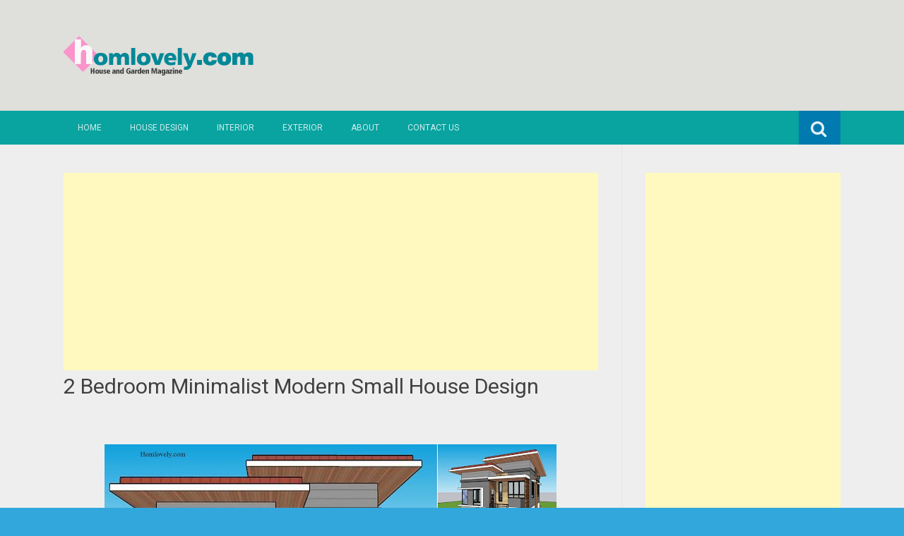

--- FILE ---
content_type: text/html; charset=UTF-8
request_url: https://www.homlovely.com/2023/10/2-bedroom-minimalist-modern-small-house.html
body_size: 23896
content:
<!DOCTYPE html>
<html dir='ltr' lang='en-US' xmlns='http://www.w3.org/1999/xhtml' xmlns:b='http://www.google.com/2005/gml/b' xmlns:data='http://www.google.com/2005/gml/data' xmlns:expr='http://www.google.com/2005/gml/expr'>
<head>
<link href='https://www.blogger.com/static/v1/widgets/2944754296-widget_css_bundle.css' rel='stylesheet' type='text/css'/>
<meta charset='UTF-8'/>
<meta content='width=device-width, initial-scale=1' name='viewport'/>
<meta content='text/html; charset=UTF-8' http-equiv='Content-Type'/>
<meta content='blogger' name='generator'/>
<link href='https://www.homlovely.com/favicon.ico' rel='icon' type='image/x-icon'/>
<link href='https://www.homlovely.com/2023/10/2-bedroom-minimalist-modern-small-house.html' rel='canonical'/>
<link rel="alternate" type="application/atom+xml" title="Homlovely.com - Atom" href="https://www.homlovely.com/feeds/posts/default" />
<link rel="alternate" type="application/rss+xml" title="Homlovely.com - RSS" href="https://www.homlovely.com/feeds/posts/default?alt=rss" />
<link rel="service.post" type="application/atom+xml" title="Homlovely.com - Atom" href="https://www.blogger.com/feeds/6805289922381058784/posts/default" />

<link rel="alternate" type="application/atom+xml" title="Homlovely.com - Atom" href="https://www.homlovely.com/feeds/1181182562850498222/comments/default" />
<!--Can't find substitution for tag [blog.ieCssRetrofitLinks]-->
<link href='https://blogger.googleusercontent.com/img/b/R29vZ2xl/AVvXsEjqzegpqPh6liJQqAUqCHWARrWaxlGSWsVDg6odc-vvOvZGINyCETamQfaHwqO13JwDauhiszuQS94oNMB-yS8tBAHHBwYgAN-mmVxSAtFkiB7qrCyMapTgZFyHAbAqjmykTreq2YPHH34Z-nlgAQVPN_WckY4OBnYermqu4ZkN3S0whWL6u5tDO1uMHnuu/w640-h360/sampul.jpg' rel='image_src'/>
<meta content='https://www.homlovely.com/2023/10/2-bedroom-minimalist-modern-small-house.html' property='og:url'/>
<meta content='2 Bedroom Minimalist Modern Small House Design ' property='og:title'/>
<meta content='  Homlovely.com  - The design of a house with a small size is indeed a challenge so that the appearance looks neat and comfortable. For that...' property='og:description'/>
<meta content='https://blogger.googleusercontent.com/img/b/R29vZ2xl/AVvXsEjqzegpqPh6liJQqAUqCHWARrWaxlGSWsVDg6odc-vvOvZGINyCETamQfaHwqO13JwDauhiszuQS94oNMB-yS8tBAHHBwYgAN-mmVxSAtFkiB7qrCyMapTgZFyHAbAqjmykTreq2YPHH34Z-nlgAQVPN_WckY4OBnYermqu4ZkN3S0whWL6u5tDO1uMHnuu/w1200-h630-p-k-no-nu/sampul.jpg' property='og:image'/>
<link href="//fonts.googleapis.com/css?family=Roboto:400,400italic,700,700italic,300,300italic,500,500italic" rel="stylesheet" type="text/css">
<link href='//maxcdn.bootstrapcdn.com/font-awesome/4.3.0/css/font-awesome.min.css' rel='stylesheet'/>
<title>2 Bedroom Minimalist Modern Small House Design  ~ Homlovely.com</title>
<style id='page-skin-1' type='text/css'><!--
/*
-----------------------------------------------
Blogger Template Style
Name:   Earth Pro
Author: Lasantha Bandara
URL 1:  http://www.premiumbloggertemplates.com/
URL 2:  http://www.bloggertipandtrick.net/
Theme URL: http://www.premiumbloggertemplates.com/earth-pro-blogger-template/
Date:   February 2015
License:  GNU General Public License
This template is free for both personal and commercial use, But to satisfy the 'attribution' clause of the license, you are required to keep the footer links intact which provides due credit to its authors.
----------------------------------------------- */
body#layout ul{list-style-type:none;list-style:none}
body#layout ul li{list-style-type:none;list-style:none}
body#layout #headerbwrap {height:auto;}
body#layout #content {}
/* Variable definitions
====================
*/
/* Use this with templates/template-twocol.html */
.section, .widget {
margin:0;
padding:0;
}
/*--------------------------------------------------------------
Reset
--------------------------------------------------------------*/
html, body, div, span, applet, object, iframe,h1, h2, h3, h4, h5, h6, p, blockquote, pre,a, abbr, acronym, address, big, cite, code,del, dfn, em, font, ins, kbd, q, s, samp,small, strike, strong, sub, sup, tt, var, dl, dt, dd, ol, ul, li,fieldset, form, label, legend, table, caption, tbody, tfoot, thead, tr, th, td {border: 0;font-family: "Century Gothic",Roboto;font-size: 100%;font-style: inherit;font-weight: inherit;margin: 0;outline: 0;padding: 0;vertical-align: baseline;}
html {font-size: 62.5%;overflow-y: scroll;-webkit-text-size-adjust: 100%;-ms-text-size-adjust:100%;}
*,*:before,*:after {-webkit-box-sizing: border-box;-moz-box-sizing:border-box;box-sizing:border-box;}
body {background: #fff;}
article,aside,details,figcaption,figure,footer,header,main,nav,section {display: block;}
ol, ul {list-style: none;}
table {border-collapse: separate;border-spacing: 0;}
caption, th, td {font-weight: normal;text-align: left;}
blockquote:before, blockquote:after,
q:before, q:after {content: "";}
blockquote, q {quotes: "" "";}
a:focus {outline: thin dotted;}
a:hover,
a:active {outline: 0;}
a img {border: 0;}
/*--------------------------------------------------------------
Typography
--------------------------------------------------------------*/
html {background:#404040;}
body,button,input,select,textarea {color: #404040;font-family: "Century Gothic",Roboto;font-size: 15px;font-size: 1.5rem;line-height: 1.5;}
h1 {font-size:30px;font-weight:normal;}
h2 {font-size:24px;font-weight:normal;}
h3 {font-size:20px;font-weight:bold;}
h4 {font-size:18px;font-weight:bold;}
h5 {font-size:16px;font-weight:normal;}
h6 {font-size:14px;font-weight:bold;}
h1, h2, h3, h4, h5, h6 {clear: both;}
p {margin-bottom: 1.5em;}
b, strong {font-weight: bold;}
dfn, cite, em, i {font-style: italic;}
blockquote {margin: 0 1.5em;}
address {margin: 0 0 1.5em;}
pre {background: #eee;font-family: "Century Gothic",Roboto,Courier, monospace;font-size: 15px;font-size: 1.5rem;line-height: 1.6;margin-bottom: 1.6em;max-width: 100%;overflow: auto;padding: 1.6em;}
code, kbd, tt, var {font: 15px Monaco, Consolas, "Andale Mono", "DejaVu Sans Mono", monospace;}
abbr, acronym {border-bottom: 1px dotted #666;cursor: help;}
mark, ins {background: #fff9c0;text-decoration: none;}
sup,sub {font-size: 75%;height: 0;line-height: 0;position: relative;vertical-align: baseline;}
sup {bottom: 1ex;}
sub {top: .5ex;}
small {font-size: 75%;}
big {font-size: 125%;}
/*--------------------------------------------------------------
Elements
--------------------------------------------------------------*/
hr {background-color: #ccc;border: 0;height: 1px;margin-bottom: 1.5em;}
ul, ol {margin: 0 0 2em 3em;}
ul {list-style: disc;}
ol {list-style: decimal;font-weight:600;}
ol ol {list-style:upper-alpha;font-weight:400;}
ol ol ol {list-style:lower-roman;font-weight:200;}
.content-areapbt li {margin-bottom: 10px;margin-top: 10px;}
li > ul,
li > ol {margin-bottom: 0;margin-left: 2em;}
dt {font-weight: bold;}
dd {margin: 0 1.5em 1.5em;}
img {height: auto; max-width: 100%;}
figure {margin: 0;}
table {margin: 0 0 1.5em;width: 100%;}
th {font-weight: bold;}
/*--------------------------------------------------------------
Forms
--------------------------------------------------------------*/
button, input, select, textarea { font-size: 100%;vertical-align: baseline; *vertical-align: middle;}
input[type="checkbox"], input[type="radio"] { padding: 0;}
input[type="search"] { -webkit-appearance: textfield; -webkit-box-sizing: content-box;-moz-box-sizing: content-box; box-sizing:         content-box; }
input[type="search"]::-webkit-search-decoration {-webkit-appearance: none;}
button::-moz-focus-inner,input::-moz-focus-inner {border: 0;padding: 0;}
input[type="text"],input[type="email"],input[type="url"],input[type="password"],input[type="search"],textarea {color: #666;border: 1px solid #ccc;border-radius: 3px;padding: 5px;}
input[type="text"]:focus,input[type="email"]:focus,input[type="url"]:focus,input[type="password"]:focus,input[type="search"]:focus,
textarea:focus {color: #111;}
textarea {overflow: auto; vertical-align: top; width: 98%;}
/*--------------------------------------------------------------
Navigation
--------------------------------------------------------------*/
/*--------------------------------------------------------------
Links
--------------------------------------------------------------*/
a {text-decoration:none;color:#46D0C9;}
a:hover,a:focus,a:active {text-decoration:underline;}
/* a:visited {color: #C73E20;} */
/*--------------------------------------------------------------
Topbar Menu
--------------------------------------------------------------*/
#top-barpbt {background: #E5C41E;display:block;}
.main-navigationpbt {clear: both;display: block;width: 100%;}
.main-navigationpbt ul {list-style: none;margin: 0;padding-left: 0;}
.main-navigationpbt li {float: left;position: relative;}
.main-navigationpbt a {display: block;text-decoration: none;transition:all 0.3s ease;padding: 15px 20px;display: block;color: rgba(255,255,255,0.8);font-weight: 200;font-size: 12px;text-transform: uppercase;}
.main-navigationpbt ul ul {box-shadow: 0 3px 3px rgba(0, 0, 0, 0.2);display: none;float: left;left: 0;position: absolute;top: auto;z-index: 99999;}
.main-navigationpbt ul ul ul {left: 100%;top: 0;}
.main-navigationpbt ul ul a {width: 200px;color:#333;padding:10px 15px;}
.main-navigationpbt ul li:hover > ul {display: block;}
.main-navigationpbt .current_page_item a,.main-navigationpbt .current-menu-item a {}
.main-navigationpbt li:hover a,.main-navigationpbt a:hover {background:#32a7db;text-decoration:none; transition: all 1s ease 0s !important;
}
.current_page_item a {background:#017ab0;  border-left: solid #32a7db 2px;}
.main-navigationpbt ul ul,.main-navigationpbt li:hover ul a {background: #fdfdfd;  transition: all 1s ease 0s !important;   }
.main-navigationpbt ul ul a:hover,.main-navigationpbt ul ul li.current_page_item a {background: #ededed;  border-left: solid #32a7db 2px; }
/* Small menu */
.menu-togglepbt {cursor: pointer;display: none;}
#site-navigationpbt h1 i.dashiconspbt {font-size: 24px;width: 20px;height: 20px;}
/*--------------------------------------------------------------
Topbar Search
--------------------------------------------------------------*/
#topbar-searchpbt {display:block;font-size:16px;float:right;color:#fff;height:48px;text-align:right;overflow: hidden;}
#topbar-searchpbt:hover button {float:right;}
#topbar-searchpbt button {padding: 13px 20px 15px 17px;margin: 0;font-size: 20px;float:right; background:#017AB0;}
#topbar-searchpbt button:hover {background:#F3C728;}
#topbar-searchpbt button i {font-size:24px;}
#topbar-searchpbt form button:hover i {margin-top: 0px;}
#topbar-searchpbt > form > label > input {margin: 0; border-radius: 0; border: 0; padding: 14px 0 13px; background:rgba(255,255,255,0); background:none;width:0; transition:width 0.7s ease,padding 0.7s ease;background:rgba(255,255,255,1);font-size:14px;box-shadow: none;}
#topbar-searchpbt > form:hover > label > input {width:155px;padding:14px 13px 13px;}
#topbar-searchpbt form {height:48px;overflow:hidden;}
/*--------------------------------------------------------------
Accessibility
--------------------------------------------------------------*/
/* Text meant only for screen readers */
.screen-reader-textpbt {clip: rect(1px, 1px, 1px, 1px);position: absolute !important;}
.screen-reader-textpbt:hover,.screen-reader-textpbt:active,.screen-reader-textpbt:focus {background-color: #f1f1f1;border-radius: 3px;box-shadow: 0 0 2px 2px rgba(0, 0, 0, 0.6);clip: auto !important;color: #21759b;display: block;font-size: 14px;font-weight: bold;height: auto;left: 5px;line-height: normal;padding: 15px 23px 14px;text-decoration: none;top: 5px;width: auto;z-index: 100000;}
/*--------------------------------------------------------------
Clearings
--------------------------------------------------------------*/
.clearpbt:before,.clearpbt:after,.entry-content:before,.entry-content:after,.comment-content:before,.comment-content:after,.site-headerpbt:before,.site-headerpbt:after,.site-content:before,.site-content:after,.site-footerpbt:before,.site-footerpbt:after {content: '';display: table;}
.clearpbt:after,.entry-content:after,.comment-content:after,.site-headerpbt:after,.site-content:after,.site-footerpbt:after {clear: both;}
/*--------------------------------------------------------------
Widgets
--------------------------------------------------------------*/
.widget-areapbt .widget h2 {background-color: #32A7DB;color: #FFFFFF;font-size: 17px;font-weight: 300;padding: 10px;margin-bottom: 10px;}
.widget-areapbt .widget h3 {background-color: #32A7DB;color: #FFFFFF;font-size: 17px;font-weight: 300;padding: 10px;margin-bottom: 10px;}
.widget-areapbt .widget ul {list-style:none;margin:0 0 10px;}
.widget-areapbt .widget ul li {display:block;padding:7px;border-bottom: 1px dotted #ddd;}
.widget-areapbt .widget input[type="search"] {width: 94%;padding:7px;}
.widget-areapbt .widget li.recentcomments {padding:7px;display:inline-block;}
.widget-areapbt .widget {margin: 0 0 4em;font-size:12px;}
.widget select {max-width: 100%;}
.widget_search .search-submitpbt {display: none;}
/*--------------------------------------------------------------
Content
--------------------------------------------------------------*/
#contentpbt {overflow:hidden;/* One True Layout Method for equal column heights */}
#mainpbt {padding-bottom: 20px;/* One True Layout Method for equal column heights */}
.entry-metapbt,.entry-footerpbt {font-size: 13px;color: #bbb;margin-top: 10px;font-weight: 300;clear:both;}
.entry-metapbt .dashiconspbt,.entry-footerpbt .dashiconspbt {font-size:18px;height:18px;width:18px;}
.entry-metapbt i,.entry-footerpbt i,.entry-metapbt span,.entry-footerpbt span {line-height: 1.1;/*margin-left:10px;*/}
.entry-metapbt i:first-child,.entry-footerpbt i:first-child,.entry-metapbt span:first-child, .entry-footerpbt span:first-child,.entry-metapbt span.author.vcard {/*margin-left:0;*/}
/*--------------------------------------------------------------
Posts and pages
--------------------------------------------------------------*/
article.hentry {margin: 0 0 1.5em;border-bottom: 1px dotted #ddd;padding:0 0 2em;padding-right: 4%;margin-right: -4%;}
article.sticky {background: #f8f8f8;padding: 4%;margin-right: -4.35%;border-left:1px dotted #ddd;border-top:1px dotted #ddd;}
.entry-content {margin: 1.0em 0 0;}
/*.entry-content {background: #fff;border-radius: 2px;padding:30px;margin:1.5em 0;border: 1px dotted #ddd;}*/
h1.entry-title a {color: inherit;padding-bottom: 10px;margin-bottom: 10px;}
h1.entry title a:hover {text-decoration:none;border-bottom: 1px dotted #999;}
/*--------------------------------------------------------------
Media
--------------------------------------------------------------*/
embed,iframe,object {max-width: 100%;}
/*--------------------------------------------------------------
Basic Layout
--------------------------------------------------------------*/
#site-navigationpbt, #mastheadpbt .site-brandingpbt, #colophonpbt .site-infopbt, #contentpbt {margin: 0 auto;max-width: 100%;width: 1100px;display:block;}
#primarypbt {float: left;width:71.9%;padding: 40px 3% 0 0;border-right: 1px dotted #ddd;margin-bottom: -99999px;padding-bottom: 99999px;/* One True Layout Method for equal column heights */}
#secondarypbt {float: right;width: 28.1%;padding: 40px 0 0 3%;}
#primarypbt.full-width {width:100%;padding:40px 0 0;border-right:0;margin-bottom:0;padding-bottom:0;}
body.page-template-tpl-left-sidebar-php #secondarypbt {float:left;padding:40px 3% 0 0;margin-bottom: -99999px;padding-bottom: 99999px;}
body.page-template-tpl-left-sidebar-php #primarypbt {float:right;padding: 40px 0 0 3%;border-left: 1px dotted #ddd;border-right:0;margin-bottom:0;padding-bottom:0;}
/*--------------------------------------------------------------
Site Branding
--------------------------------------------------------------*/
#mastheadpbt {background:#87CDB2;padding:40px 0;clear:both;}
h1.site-titlepbt, h2.site-descriptionpbt {text-align: center;}
h1.site-titlepbt a {font-size:60px;color:#fff;text-decoration:none;font-weight: bold;text-shadow: 0 1px 1px #666;line-height: 1.1;letter-spacing: -3px;}
h2.site-descriptionpbt {font-size: 16px;font-weight: 200;color: rgba(255,255,255,0.7);}
/*--------------------------------------------------------------
Footer
--------------------------------------------------------------*/
#colophonpbt {background:#FB5F4E;}
#colophonpbt .site-infopbt {text-align: center;color:#f2efdc;font-size:14px;padding:40px 0;font-weight: 200;}
#colophonpbt .site-infopbt a {color:#FFFFFF;}
/*--------------------------------------------------------------
Buttons
--------------------------------------------------------------*/
.buttonpbt,
button,
input[type="button"],
input[type="reset"],
input[type="submit"] {border: 0;
border-radius: 0px;
background: #1988BA;
color: rgba(255, 255, 255, .9);
cursor: pointer;
-webkit-appearance: button;
font-size: 14px;
font-size: 1.5rem;
line-height: 1;
padding: 15px 20px;
font-weight: 300;
transition:background 0.5s ease;
}
.buttonpbt {-webkit-appearance: none;}
.continue-reading-buttonpbt {display:inline-block;margin-bottom:20px;}
.buttonpbt:hover,button:hover,input[type="button"]:hover,input[type="reset"]:hover,input[type="submit"]:hover {background:#FB5F4E;text-decoration:none;}
.buttonpbt:focus,button:focus,input[type="button"]:focus,input[type="reset"]:focus,input[type="submit"]:focus,.buttonpbt:active,button:active,input[type="button"]:active,input[type="reset"]:active,input[type="submit"]:active {box-shadow: inset 0 -1px 0 rgba(0,0,0, 0.5), inset 0 2px 5px rgba(0, 0, 0, 0.15);}
/*--------------------------------------------------------------
Responsive
--------------------------------------------------------------*/
@media screen and (max-width: 1110px) {
#contentpbt {padding-left:1%;padding-right:1%;max-width:100%;}
}
@media screen and (max-width: 767px) {
#primarypbt, #secondarypbt {width:100%;float:none;padding:20px;border:0px;margin:0;}
}
@media screen and (max-width: 600px) {
.menu-togglepbt,.main-navigationpbt.toggled .nav-menu {display: block;}
.menu-togglepbt {margin-top: -48px;}
ul.nav-menu {clear:both;}
.main-navigationpbt ul {display: none;}
.menu-togglepbt {display:block;padding:12px 20px 12px 15px;font-size:16px;float:left;background:#F24C27;color:#fff;font-weight:normal;}
#site-navigationpbt li {float:none;background:#F24C27;}
.main-navigationpbt ul a {border-bottom:1px solid rgba(0,0,0,0.1);}
.main-navigationpbt ul ul a {color:rgba(255,255,255,0.8);}
.main-navigationpbt ul ul,.main-navigationpbt li:hover ul a {background:none;}
.main-navigationpbt li a:hover,.main-navigationpbt li a:hover,.main-navigationpbt ul ul a:hover {background:rgba(0,0,0,0.3);}
.current_page_item a,.main-navigationpbt ul ul li.current_page_item a {background:rgba(0,0,0,0.5);}
.main-navigationpbt ul ul {box-shadow:none;display: block;float: none;left: 0;position: relative;top: auto;z-index: 99999;width:100%;}
.main-navigationpbt ul ul a {width:auto;padding:15px 20px 15px 35px;}
.main-navigationpbt ul ul ul a {width:auto;padding:15px 20px 15px 50px;}
.main-navigationpbt ul ul ul {left: 0;}
}
h2.date-header {
margin: 10px 0px;
display: none;
}
.main .widget {
margin: 0 0 5px;
padding: 0 0 2px;
}
.main .Blog {
border-bottom-width: 0;
}
#header .description {
}
/* Comments----------------------------------------------- */
#comments {
padding:10px;
margin-bottom:20px;
}
#comments h4 {
font-size:22px;
margin-bottom:10px;
}
#comments ol {
margin-left: 0;
}
.deleted-comment {
font-style: italic;
color: gray;
}
#blog-pager-newer-link {
float: left;
}
#blog-pager-older-link {
float: right;
}
#blog-pager {
text-align: center;
padding:5px;
margin:10px 0;
}
.feed-links {
clear: both;
}
.comment-form {
}
#navbar-iframe {
height: 0;
visibility: hidden;
display: none;
}
.author-profile {
background: #f6f6f6;
border: 1px solid #eee;
margin: 10px 0 10px 0;
padding: 8px;
overflow: hidden;
}
.author-profile img {
border: 1px solid #ddd;
float: left;
margin-right: 10px;
}
.post-iconspbt {
margin: 5px 0 0 0;
padding: 0px;
}
.post-locationpbt {
margin: 5px 0;
padding: 0px;
}
.related-postbwrap {
margin: 10px auto 0;
}
.related-postbwrap h4 {
font-weight: bold;
margin: 10px 0;
}
.related-post-style-2,.related-post-style-2 li {
list-style: none;
margin: 0;
padding: 0;
}
.related-post-style-2 li {
border-top: 0px solid #eee;
overflow: hidden;
padding: 10px 0px;
}
.related-post-style-2 li:first-child {
border-top: none;
}
.related-post-style-2 .related-post-item-thumbnail {
width: 80px;
height: 80px;
max-width: none;
max-height: none;
background-color: transparent;
border: none;
float: left;
margin: 2px 10px 0 0;
padding: 0;
}
.related-post-style-2 .related-post-item-title {
font-weight: normal;
font-size: 100%;
}
.related-post-style-2 .related-post-item-summary {
display: block;
}
.pbtsharethisbutt {
overflow: hidden;
padding: 10px 0 5px;
margin: 0;
}
.pbtsharethisbutt ul {
list-style: none;
list-style-type: none;
margin: 0;
padding: 0;
}
.pbtsharethisbutt ul li {
float: left;
margin: 0;
padding: 0;
}
.pbtsharethisbutt ul li a {
padding: 0 10px;
display: inline-block;
}
.pbtsharethisbutt ul li a:hover {
}
.separator a[style="margin-left: 1em; margin-right: 1em;"] {margin-left: auto!important;margin-right: auto!important;}
.separator a[style="clear: left; float: left; margin-bottom: 1em; margin-right: 1em;"] {clear: none !important; float: none !important; margin-bottom: 0em !important; margin-right: 0em !important;}
.separator a[style="clear: left; float: left; margin-bottom: 1em; margin-right: 1em;"] img {float: left !important; margin: 0px 10px 10px 0px;}
.separator a[style="clear: right; float: right; margin-bottom: 1em; margin-left: 1em;"] {clear: none !important; float: none !important; margin-bottom: 0em !important; margin-left: 0em !important;}
.separator a[style="clear: right; float: right; margin-bottom: 1em; margin-left: 1em;"] img {float: right !important; margin: 0px 0px 10px 10px;}
.PopularPosts .widget-content ul li {
padding:6px 0px;
}
.reaction-buttons table{
border:none;
margin-bottom:5px;
}
.reaction-buttons table, .reaction-buttons td{
border:none !important;
}
.pbtthumbimg {
float:left;
margin:0px 10px 5px 0px;
padding:4px;
border:0px solid #eee;
background:none;
width:220px;
height:auto;
}
#top-barpbt {background:#09A3A0;}
.current_page_item a, #mastheadpbt {background:#DFDFDB;}
#topbar-searchpbt button:hover,.main-navigationpbt li:hover a,.main-navigationpbt a:hover,.buttonpbt,button, input[type="button"],input[type="reset"],input[type="submit"] {background:#1899FB;}
@media screen and (max-width: 600px) {.menu-togglepbt,#site-navigationpbt li {background:#32a7db;}}
.buttonpbt:hover,button:hover,input[type="button"]:hover,input[type="reset"]:hover,input[type="submit"]:hover {background:#2886af;}
html,#colophonpbt {background:#32a7db;}
body { background-color: #EEE; }
#Attribution1 {
height:0px;
visibility:hidden;
display:none
} .status-msg-wrap{
display:none;
}
.status-msg-body{
display:none;
}
.status-msg-border{
display:none;
}

--></style>
<script src='https://ajax.googleapis.com/ajax/libs/jquery/1.11.2/jquery.min.js' type='text/javascript'></script>
<script type='text/javascript'>
//<![CDATA[

/*! jQuery Migrate v1.2.1 | (c) 2005, 2013 jQuery Foundation, Inc. and other contributors | jquery.org/license */
jQuery.migrateMute===void 0&&(jQuery.migrateMute=!0),function(e,t,n){function r(n){var r=t.console;i[n]||(i[n]=!0,e.migrateWarnings.push(n),r&&r.warn&&!e.migrateMute&&(r.warn("JQMIGRATE: "+n),e.migrateTrace&&r.trace&&r.trace()))}function a(t,a,i,o){if(Object.defineProperty)try{return Object.defineProperty(t,a,{configurable:!0,enumerable:!0,get:function(){return r(o),i},set:function(e){r(o),i=e}}),n}catch(s){}e._definePropertyBroken=!0,t[a]=i}var i={};e.migrateWarnings=[],!e.migrateMute&&t.console&&t.console.log&&t.console.log("JQMIGRATE: Logging is active"),e.migrateTrace===n&&(e.migrateTrace=!0),e.migrateReset=function(){i={},e.migrateWarnings.length=0},"BackCompat"===document.compatMode&&r("jQuery is not compatible with Quirks Mode");var o=e("<input/>",{size:1}).attr("size")&&e.attrFn,s=e.attr,u=e.attrHooks.value&&e.attrHooks.value.get||function(){return null},c=e.attrHooks.value&&e.attrHooks.value.set||function(){return n},l=/^(?:input|button)$/i,d=/^[238]$/,p=/^(?:autofocus|autoplay|async|checked|controls|defer|disabled|hidden|loop|multiple|open|readonly|required|scoped|selected)$/i,f=/^(?:checked|selected)$/i;a(e,"attrFn",o||{},"jQuery.attrFn is deprecated"),e.attr=function(t,a,i,u){var c=a.toLowerCase(),g=t&&t.nodeType;return u&&(4>s.length&&r("jQuery.fn.attr( props, pass ) is deprecated"),t&&!d.test(g)&&(o?a in o:e.isFunction(e.fn[a])))?e(t)[a](i):("type"===a&&i!==n&&l.test(t.nodeName)&&t.parentNode&&r("Can't change the 'type' of an input or button in IE 6/7/8"),!e.attrHooks[c]&&p.test(c)&&(e.attrHooks[c]={get:function(t,r){var a,i=e.prop(t,r);return i===!0||"boolean"!=typeof i&&(a=t.getAttributeNode(r))&&a.nodeValue!==!1?r.toLowerCase():n},set:function(t,n,r){var a;return n===!1?e.removeAttr(t,r):(a=e.propFix[r]||r,a in t&&(t[a]=!0),t.setAttribute(r,r.toLowerCase())),r}},f.test(c)&&r("jQuery.fn.attr('"+c+"') may use property instead of attribute")),s.call(e,t,a,i))},e.attrHooks.value={get:function(e,t){var n=(e.nodeName||"").toLowerCase();return"button"===n?u.apply(this,arguments):("input"!==n&&"option"!==n&&r("jQuery.fn.attr('value') no longer gets properties"),t in e?e.value:null)},set:function(e,t){var a=(e.nodeName||"").toLowerCase();return"button"===a?c.apply(this,arguments):("input"!==a&&"option"!==a&&r("jQuery.fn.attr('value', val) no longer sets properties"),e.value=t,n)}};var g,h,v=e.fn.init,m=e.parseJSON,y=/^([^<]*)(<[\w\W]+>)([^>]*)$/;e.fn.init=function(t,n,a){var i;return t&&"string"==typeof t&&!e.isPlainObject(n)&&(i=y.exec(e.trim(t)))&&i[0]&&("<"!==t.charAt(0)&&r("$(html) HTML strings must start with '<' character"),i[3]&&r("$(html) HTML text after last tag is ignored"),"#"===i[0].charAt(0)&&(r("HTML string cannot start with a '#' character"),e.error("JQMIGRATE: Invalid selector string (XSS)")),n&&n.context&&(n=n.context),e.parseHTML)?v.call(this,e.parseHTML(i[2],n,!0),n,a):v.apply(this,arguments)},e.fn.init.prototype=e.fn,e.parseJSON=function(e){return e||null===e?m.apply(this,arguments):(r("jQuery.parseJSON requires a valid JSON string"),null)},e.uaMatch=function(e){e=e.toLowerCase();var t=/(chrome)[ \/]([\w.]+)/.exec(e)||/(webkit)[ \/]([\w.]+)/.exec(e)||/(opera)(?:.*version|)[ \/]([\w.]+)/.exec(e)||/(msie) ([\w.]+)/.exec(e)||0>e.indexOf("compatible")&&/(mozilla)(?:.*? rv:([\w.]+)|)/.exec(e)||[];return{browser:t[1]||"",version:t[2]||"0"}},e.browser||(g=e.uaMatch(navigator.userAgent),h={},g.browser&&(h[g.browser]=!0,h.version=g.version),h.chrome?h.webkit=!0:h.webkit&&(h.safari=!0),e.browser=h),a(e,"browser",e.browser,"jQuery.browser is deprecated"),e.sub=function(){function t(e,n){return new t.fn.init(e,n)}e.extend(!0,t,this),t.superclass=this,t.fn=t.prototype=this(),t.fn.constructor=t,t.sub=this.sub,t.fn.init=function(r,a){return a&&a instanceof e&&!(a instanceof t)&&(a=t(a)),e.fn.init.call(this,r,a,n)},t.fn.init.prototype=t.fn;var n=t(document);return r("jQuery.sub() is deprecated"),t},e.ajaxSetup({converters:{"text json":e.parseJSON}});var b=e.fn.data;e.fn.data=function(t){var a,i,o=this[0];return!o||"events"!==t||1!==arguments.length||(a=e.data(o,t),i=e._data(o,t),a!==n&&a!==i||i===n)?b.apply(this,arguments):(r("Use of jQuery.fn.data('events') is deprecated"),i)};var j=/\/(java|ecma)script/i,w=e.fn.andSelf||e.fn.addBack;e.fn.andSelf=function(){return r("jQuery.fn.andSelf() replaced by jQuery.fn.addBack()"),w.apply(this,arguments)},e.clean||(e.clean=function(t,a,i,o){a=a||document,a=!a.nodeType&&a[0]||a,a=a.ownerDocument||a,r("jQuery.clean() is deprecated");var s,u,c,l,d=[];if(e.merge(d,e.buildFragment(t,a).childNodes),i)for(c=function(e){return!e.type||j.test(e.type)?o?o.push(e.parentNode?e.parentNode.removeChild(e):e):i.appendChild(e):n},s=0;null!=(u=d[s]);s++)e.nodeName(u,"script")&&c(u)||(i.appendChild(u),u.getElementsByTagName!==n&&(l=e.grep(e.merge([],u.getElementsByTagName("script")),c),d.splice.apply(d,[s+1,0].concat(l)),s+=l.length));return d});var Q=e.event.add,x=e.event.remove,k=e.event.trigger,N=e.fn.toggle,T=e.fn.live,M=e.fn.die,S="ajaxStart|ajaxStop|ajaxSend|ajaxComplete|ajaxError|ajaxSuccess",C=RegExp("\\b(?:"+S+")\\b"),H=/(?:^|\s)hover(\.\S+|)\b/,A=function(t){return"string"!=typeof t||e.event.special.hover?t:(H.test(t)&&r("'hover' pseudo-event is deprecated, use 'mouseenter mouseleave'"),t&&t.replace(H,"mouseenter$1 mouseleave$1"))};e.event.props&&"attrChange"!==e.event.props[0]&&e.event.props.unshift("attrChange","attrName","relatedNode","srcElement"),e.event.dispatch&&a(e.event,"handle",e.event.dispatch,"jQuery.event.handle is undocumented and deprecated"),e.event.add=function(e,t,n,a,i){e!==document&&C.test(t)&&r("AJAX events should be attached to document: "+t),Q.call(this,e,A(t||""),n,a,i)},e.event.remove=function(e,t,n,r,a){x.call(this,e,A(t)||"",n,r,a)},e.fn.error=function(){var e=Array.prototype.slice.call(arguments,0);return r("jQuery.fn.error() is deprecated"),e.splice(0,0,"error"),arguments.length?this.bind.apply(this,e):(this.triggerHandler.apply(this,e),this)},e.fn.toggle=function(t,n){if(!e.isFunction(t)||!e.isFunction(n))return N.apply(this,arguments);r("jQuery.fn.toggle(handler, handler...) is deprecated");var a=arguments,i=t.guid||e.guid++,o=0,s=function(n){var r=(e._data(this,"lastToggle"+t.guid)||0)%o;return e._data(this,"lastToggle"+t.guid,r+1),n.preventDefault(),a[r].apply(this,arguments)||!1};for(s.guid=i;a.length>o;)a[o++].guid=i;return this.click(s)},e.fn.live=function(t,n,a){return r("jQuery.fn.live() is deprecated"),T?T.apply(this,arguments):(e(this.context).on(t,this.selector,n,a),this)},e.fn.die=function(t,n){return r("jQuery.fn.die() is deprecated"),M?M.apply(this,arguments):(e(this.context).off(t,this.selector||"**",n),this)},e.event.trigger=function(e,t,n,a){return n||C.test(e)||r("Global events are undocumented and deprecated"),k.call(this,e,t,n||document,a)},e.each(S.split("|"),function(t,n){e.event.special[n]={setup:function(){var t=this;return t!==document&&(e.event.add(document,n+"."+e.guid,function(){e.event.trigger(n,null,t,!0)}),e._data(this,n,e.guid++)),!1},teardown:function(){return this!==document&&e.event.remove(document,n+"."+e._data(this,n)),!1}}})}(jQuery,window);

//]]>
</script>
<script type='text/javascript'>
//<![CDATA[

function showrecentcomments(json){for(var i=0;i<a_rc;i++){var b_rc=json.feed.entry[i];var c_rc;if(i==json.feed.entry.length)break;for(var k=0;k<b_rc.link.length;k++){if(b_rc.link[k].rel=='alternate'){c_rc=b_rc.link[k].href;break;}}c_rc=c_rc.replace("#","#comment-");var d_rc=c_rc.split("#");d_rc=d_rc[0];var e_rc=d_rc.split("/");e_rc=e_rc[5];e_rc=e_rc.split(".html");e_rc=e_rc[0];var f_rc=e_rc.replace(/-/g," ");f_rc=f_rc.link(d_rc);var g_rc=b_rc.published.$t;var h_rc=g_rc.substring(0,4);var i_rc=g_rc.substring(5,7);var j_rc=g_rc.substring(8,10);var k_rc=new Array();k_rc[1]="Jan";k_rc[2]="Feb";k_rc[3]="Mar";k_rc[4]="Apr";k_rc[5]="May";k_rc[6]="Jun";k_rc[7]="Jul";k_rc[8]="Aug";k_rc[9]="Sep";k_rc[10]="Oct";k_rc[11]="Nov";k_rc[12]="Dec";if("content" in b_rc){var l_rc=b_rc.content.$t;}else if("summary" in b_rc){var l_rc=b_rc.summary.$t;}else var l_rc="";var re=/<\S[^>]*>/g;l_rc=l_rc.replace(re,"");if(m_rc==true)document.write('On '+k_rc[parseInt(i_rc,10)]+' '+j_rc+' ');document.write('<a href="'+c_rc+'">'+b_rc.author[0].name.$t+'</a> commented');if(n_rc==true)document.write(' on '+f_rc);document.write(': ');if(l_rc.length<o_rc){document.write('<i>&#8220;');document.write(l_rc);document.write('&#8221;</i><br/><br/>');}else{document.write('<i>&#8220;');l_rc=l_rc.substring(0,o_rc);var p_rc=l_rc.lastIndexOf(" ");l_rc=l_rc.substring(0,p_rc);document.write(l_rc+'&hellip;&#8221;</i>');document.write('<br/><br/>');}}}

function rp(json){document.write('<ul>');for(var i=0;i<numposts;i++){document.write('<li>');var entry=json.feed.entry[i];var posttitle=entry.title.$t;var posturl;if(i==json.feed.entry.length)break;for(var k=0;k<entry.link.length;k++){if(entry.link[k].rel=='alternate'){posturl=entry.link[k].href;break}}posttitle=posttitle.link(posturl);var readmorelink="(more)";readmorelink=readmorelink.link(posturl);var postdate=entry.published.$t;var cdyear=postdate.substring(0,4);var cdmonth=postdate.substring(5,7);var cdday=postdate.substring(8,10);var monthnames=new Array();monthnames[1]="Jan";monthnames[2]="Feb";monthnames[3]="Mar";monthnames[4]="Apr";monthnames[5]="May";monthnames[6]="Jun";monthnames[7]="Jul";monthnames[8]="Aug";monthnames[9]="Sep";monthnames[10]="Oct";monthnames[11]="Nov";monthnames[12]="Dec";if("content"in entry){var postcontent=entry.content.$t}else if("summary"in entry){var postcontent=entry.summary.$t}else var postcontent="";var re=/<\S[^>]*>/g;postcontent=postcontent.replace(re,"");document.write(posttitle);if(showpostdate==true)document.write(' - '+monthnames[parseInt(cdmonth,10)]+' '+cdday);if(showpostsummary==true){if(postcontent.length<numchars){document.write(postcontent)}else{postcontent=postcontent.substring(0,numchars);var quoteEnd=postcontent.lastIndexOf(" ");postcontent=postcontent.substring(0,quoteEnd);document.write(postcontent+'...'+readmorelink)}}document.write('</li>')}document.write('</ul>')}

//]]>
</script>
<script type='text/javascript'>
summary_noimg = 400;
summary_img = 300;
img_thumb_height = 150;
img_thumb_width = 200; 
</script>
<script type='text/javascript'>
//<![CDATA[

function removeHtmlTag(strx,chop){ 
	if(strx.indexOf("<")!=-1)
	{
		var s = strx.split("<"); 
		for(var i=0;i<s.length;i++){ 
			if(s[i].indexOf(">")!=-1){ 
				s[i] = s[i].substring(s[i].indexOf(">")+1,s[i].length); 
			} 
		} 
		strx =  s.join(""); 
	}
	chop = (chop < strx.length-1) ? chop : strx.length-2; 
	while(strx.charAt(chop-1)!=' ' && strx.indexOf(' ',chop)!=-1) chop++; 
	strx = strx.substring(0,chop-1); 
	return strx+'...'; 
}

function createSummaryAndThumb(pID){
	var div = document.getElementById(pID);
	var imgtag = "";
	var img = div.getElementsByTagName("img");
	var summ = summary_noimg;
	if(img.length>=1) {	
		imgtag = '<img src="'+img[0].src+'" class="pbtthumbimg"/>';
		summ = summary_img;
	}
	
	var summary = imgtag + '<div>' + removeHtmlTag(div.innerHTML,summ) + '</div>';
	div.innerHTML = summary;
}

//]]>
</script>
<link href='https://www.blogger.com/dyn-css/authorization.css?targetBlogID=6805289922381058784&amp;zx=db7d804a-d255-4a04-934f-47a2ab53327d' media='none' onload='if(media!=&#39;all&#39;)media=&#39;all&#39;' rel='stylesheet'/><noscript><link href='https://www.blogger.com/dyn-css/authorization.css?targetBlogID=6805289922381058784&amp;zx=db7d804a-d255-4a04-934f-47a2ab53327d' rel='stylesheet'/></noscript>
<meta name='google-adsense-platform-account' content='ca-host-pub-1556223355139109'/>
<meta name='google-adsense-platform-domain' content='blogspot.com'/>

<!-- data-ad-client=ca-pub-4888638439194995 -->

</head>
<body>
<div id='pagepbt'>
<header class='site-headerpbt' id='mastheadpbt' role='banner'>
<div class='site-brandingpbt'>
<div class='headersec section' id='headersec'><div class='widget Header' data-version='1' id='Header1'>
<div id='header-inner'>
<a href='https://www.homlovely.com/' style='display: block'>
<img alt='Homlovely.com' height='77px; ' id='Header1_headerimg' src='https://blogger.googleusercontent.com/img/a/AVvXsEjiRix_846e5_cTVvyapmjPF0MxAvHdyk1xM-zFNF7aS1pWVwd0kEa0Nv6FwjjWbCk4Xmh7JP3m-B_G4I15Owy2gmVzlsRdX_xkXOUdwSTCgyLuQ1OHodh5cPaI4dISI86pnaavmVC0unYA8KPrjS81xCRQxmI2elhFdDArsZsm__mFwHsItD2PqKCIxg=s270' style='display: block;padding-left:0px;padding-top:0px;' width='270px; '/>
</a>
</div>
</div></div>
</div>
</header><!-- #masthead -->
<div id='top-barpbt'>
<nav class='main-navigationpbt' id='site-navigationpbt' role='navigation'>
<div id='topbar-searchpbt'>
<form action='https://www.homlovely.com/search/' class='search-formpbt' method='get' role='search'>
<button class='search-submitpbt' type='submit'><i class='fa fa-search'></i></button>
<label>
<span class='screen-reader-textpbt'>Search for:</span>
<input class='search-fieldpbt' name='q' placeholder='Search and hit enter' title='Search for:' type='search' value=''/>
</label>
</form>
</div>
<h1 class='menu-togglepbt'><i class='fa fa-bars'></i></h1>
<a class='skip-link screen-reader-textpbt' href='#contentpbt'>Skip to content</a>
<!-- Pages-based menu added by BTemplates.com -->
<div class='menu-nbt-menu-container'><div>
<!-- Pages -->
<div class='section' id='pagesmenuwidget'><div class='widget PageList' data-version='1' id='PageList9'>
<div>
<ul class='menupbt'>
<li><a href='https://www.homlovely.com/'>Home</a></li>
<li><a href='https://www.homlovely.com/search/label/Home%20Design#.Yo3VA3ZBzIU'>House Design</a></li>
<li><a href='https://www.homlovely.com/search/label/Interior#.YqQVAKhBzIU'>Interior </a></li>
<li><a href='https://www.homlovely.com/search/label/Exterior#.YqQV-ahBzIU'>Exterior</a></li>
<li><a href='https://www.homlovely.com/p/about.html'>About </a></li>
<li><a href='https://www.homlovely.com/p/contact-us.html'>Contact us</a></li>
</ul>
<div class='clear'></div>
</div>
</div></div>
<!-- /Pages -->
</div></div>
</nav><!-- #site-navigation -->
<div class='clearpbt'></div>
</div>
<div class='site-content' id='contentpbt'>
<div class='content-areapbt' id='primarypbt'>
<div class='site-mainpbt' id='mainpbt' role='main'>
<div class='mainblogsec section' id='mainblogsec'><div class='widget HTML' data-version='1' id='HTML4'>
<div class='widget-content'>
<script async src="https://pagead2.googlesyndication.com/pagead/js/adsbygoogle.js?client=ca-pub-4888638439194995"
     crossorigin="anonymous"></script>
<!-- samping [previously link ad unit] -->
<ins class="adsbygoogle"
     style="display:block"
     data-ad-client="ca-pub-4888638439194995"
     data-ad-slot="6319603133"
     data-ad-format="auto"
     data-full-width-responsive="true"></ins>
<script>
     (adsbygoogle = window.adsbygoogle || []).push({});
</script>
</div>
<div class='clear'></div>
</div><div class='widget HTML' data-version='1' id='HTML7'>
<div class='widget-content'>
<!-- AddThis Button BEGIN -->
<div class="addthis_toolbox addthis_default_style">
<a class="addthis_button_facebook_like" fb:like:layout="button_count"></a>
<a class="addthis_button_tweet"></a>
<a class="addthis_button_google_plusone" g:plusone:size="medium"></a>
<a class="addthis_counter addthis_pill_style"></a>
</div>
<script type="text/javascript">var addthis_config = {"data_track_addressbar":true};</script>
<script type="text/javascript" src="//s7.addthis.com/js/300/addthis_widget.js#pubid=ra-5156a09e76c1568f"></script>
<!-- AddThis Button END -->
</div>
<div class='clear'></div>
</div><div class='widget Blog' data-version='1' id='Blog1'>
<div class='blog-posts hfeed'>
<!--Can't find substitution for tag [defaultAdStart]-->

          <div class="date-outer">
        

          <div class="date-posts">
        
<div class='post-outer'>
<article class='post hentry' itemprop='blogPost' itemscope='itemscope' itemtype='http://schema.org/BlogPosting'>
<meta content='https://blogger.googleusercontent.com/img/b/R29vZ2xl/AVvXsEjqzegpqPh6liJQqAUqCHWARrWaxlGSWsVDg6odc-vvOvZGINyCETamQfaHwqO13JwDauhiszuQS94oNMB-yS8tBAHHBwYgAN-mmVxSAtFkiB7qrCyMapTgZFyHAbAqjmykTreq2YPHH34Z-nlgAQVPN_WckY4OBnYermqu4ZkN3S0whWL6u5tDO1uMHnuu/w640-h360/sampul.jpg' itemprop='image'/>
<a name='1181182562850498222'></a>
<header class='entry-header'>
<h1 class='post-title entry-title' itemprop='name'>
<a href='https://www.homlovely.com/2023/10/2-bedroom-minimalist-modern-small-house.html'>2 Bedroom Minimalist Modern Small House Design </a>
</h1>
<div class='entry-metapbt'>
</div>
</header>
<div class='post-header-line-1'></div>
<div class='post-body entry-content' id='post-body-1181182562850498222' itemprop='articleBody'>
<p><span style="font-family: arial;">&nbsp;</span></p><div class="separator" style="clear: both; text-align: center;"><a href="https://blogger.googleusercontent.com/img/b/R29vZ2xl/AVvXsEjqzegpqPh6liJQqAUqCHWARrWaxlGSWsVDg6odc-vvOvZGINyCETamQfaHwqO13JwDauhiszuQS94oNMB-yS8tBAHHBwYgAN-mmVxSAtFkiB7qrCyMapTgZFyHAbAqjmykTreq2YPHH34Z-nlgAQVPN_WckY4OBnYermqu4ZkN3S0whWL6u5tDO1uMHnuu/s1366/sampul.jpg" style="margin-left: 1em; margin-right: 1em;"><span style="font-family: arial;"><img border="0" data-original-height="768" data-original-width="1366" height="360" src="https://blogger.googleusercontent.com/img/b/R29vZ2xl/AVvXsEjqzegpqPh6liJQqAUqCHWARrWaxlGSWsVDg6odc-vvOvZGINyCETamQfaHwqO13JwDauhiszuQS94oNMB-yS8tBAHHBwYgAN-mmVxSAtFkiB7qrCyMapTgZFyHAbAqjmykTreq2YPHH34Z-nlgAQVPN_WckY4OBnYermqu4ZkN3S0whWL6u5tDO1uMHnuu/w640-h360/sampul.jpg" width="640" /></span></a></div><p></p><p style="text-align: justify;"><span style="font-family: arial;"><a href="http://Homlovely.com">Homlovely.com</a> -&nbsp;The design of a house with a small size is indeed a challenge so that the appearance looks neat and comfortable. For that usually by using a minimalist home design will make the impression the house looks bigger and comfortable to use. You can maximize its function so that the display looks neat and not chaotic.</span></p><p><span style="font-family: arial;"><br /></span></p><p><span style="font-family: arial;"><br /></span></p><p><b><span style="font-family: arial;">Facade Design&nbsp;</span></b></p><div class="separator" style="clear: both; text-align: center;"><a href="https://blogger.googleusercontent.com/img/b/R29vZ2xl/[base64]/s720/FB_IMG_1695889155532.jpg" style="margin-left: 1em; margin-right: 1em;"><span style="font-family: arial;"><img border="0" data-original-height="387" data-original-width="720" height="344" src="https://blogger.googleusercontent.com/img/b/R29vZ2xl/[base64]/w640-h344/FB_IMG_1695889155532.jpg" width="640" /></span></a></div><div class="separator" style="clear: both; text-align: center;"><span style="font-family: arial;"><br /></span></div><div class="separator" style="clear: both; text-align: justify;"><span style="font-family: arial;">The appearance of the facade of this house presents a combination of gray and natural wood so that it can give a modern impression. In the appearance of the facade of this house is equipped with glass doors and windows with a large enough size so as to maximize the lighting that enters the house. The use of frames in black can bring an elegant impression.</span></div><div class="separator" style="clear: both; text-align: justify;"><span style="font-family: arial;"><br /></span></div><div class="separator" style="clear: both; text-align: center;"><span style="font-family: arial;"><br /></span></div><div class="separator" style="clear: both; text-align: left;"><span style="font-family: arial;"><br /></span></div><div class="separator" style="clear: both; text-align: left;"><b><span style="font-family: arial;">Rear House Design&nbsp;</span></b></div><div class="separator" style="clear: both; text-align: left;"><b><span style="font-family: arial;"><br /></span></b></div><div class="separator" style="clear: both; text-align: center;"><a href="https://blogger.googleusercontent.com/img/b/R29vZ2xl/AVvXsEj4bnRA-8jo4IPWjVsV7q7X4dJEdvgTr_0fWdQskHmZ2wnKiTqQQMlinxwJl9xZsDejkIZjcgKKkiw40L0b9mFmVtivtqyieeVUCB5kXYbgEJAPXttAKTANY4kfNfxAMCoselWGaG8O8Z6w2UkYjf8cmfcXeHsC2Ng9p9G-HsR9y4C9O8EkaWWYLmGn5Qje/s720/FB_IMG_1695889142828.jpg" style="margin-left: 1em; margin-right: 1em;"><span style="font-family: arial;"><img border="0" data-original-height="387" data-original-width="720" height="344" src="https://blogger.googleusercontent.com/img/b/R29vZ2xl/AVvXsEj4bnRA-8jo4IPWjVsV7q7X4dJEdvgTr_0fWdQskHmZ2wnKiTqQQMlinxwJl9xZsDejkIZjcgKKkiw40L0b9mFmVtivtqyieeVUCB5kXYbgEJAPXttAKTANY4kfNfxAMCoselWGaG8O8Z6w2UkYjf8cmfcXeHsC2Ng9p9G-HsR9y4C9O8EkaWWYLmGn5Qje/w640-h344/FB_IMG_1695889142828.jpg" width="640" /></span></a></div><div class="separator" style="clear: both; text-align: center;"><span style="font-family: arial;"><br /></span></div><div style="text-align: justify;"><span style="font-family: arial;">In the rear view of the house, it looks like a house building that uses simple building lines so that it can maximize the existing space. In the view of the House appears behind the house building is equipped with glass doors and windows with a large size so as to maximize the lighting that goes into the house.</span></div><div style="text-align: justify;"><span style="font-family: arial;"><br /></span></div><div><span style="font-family: arial;"><br /></span></div><div><span style="font-family: arial;"><br /></span></div><b><span style="font-family: arial;">Roof House Design&nbsp;</span></b><div><b><span style="font-family: arial;"><br /></span></b><div class="separator" style="clear: both; text-align: center;"><a href="https://blogger.googleusercontent.com/img/b/R29vZ2xl/AVvXsEgBLiIBJYVqPXAW71PJOkuv4S6LtJ5DrVU9CLFcr4MuoraaPs77MtssqhJferjbY6WcwJuH0ywuRUtEYCHbpb-kOD3h4vJE2KKPrCT1svy7FmpebVU_lN8fq__GS0u7dxZJdVl8bm5i62F6fE1Br-Ngyin1k3qi-hOfn0qottqFwd-18YqkxoweyYgrskBs/s720/FB_IMG_1695889158506.jpg" style="margin-left: 1em; margin-right: 1em;"><span style="font-family: arial;"><img border="0" data-original-height="387" data-original-width="720" height="344" src="https://blogger.googleusercontent.com/img/b/R29vZ2xl/AVvXsEgBLiIBJYVqPXAW71PJOkuv4S6LtJ5DrVU9CLFcr4MuoraaPs77MtssqhJferjbY6WcwJuH0ywuRUtEYCHbpb-kOD3h4vJE2KKPrCT1svy7FmpebVU_lN8fq__GS0u7dxZJdVl8bm5i62F6fE1Br-Ngyin1k3qi-hOfn0qottqFwd-18YqkxoweyYgrskBs/w640-h344/FB_IMG_1695889158506.jpg" width="640" /></span></a></div><div class="separator" style="clear: both; text-align: center;"><span style="font-family: arial;"><br /></span></div><div class="separator" style="clear: both; text-align: justify;"><span style="font-family: arial;">On the roof design of this house presents a comfortable and elegant flat roof. The use of a flat roof on a small house will give a modern and neat impression. The flat roof of this house presents a natural color so that it looks harmonious with the design of the house presented. Flat roofs are indeed widely used because of their easy installation.</span></div><div class="separator" style="clear: both; text-align: justify;"><span style="font-family: arial;"><br /></span></div><div><span style="font-family: arial;"><br /></span></div><div><span style="font-family: arial;"><br /></span></div><b><span style="font-family: arial;">Floor Plan&nbsp;</span></b></div><div><b><span style="font-family: arial;"><br /></span></b><div class="separator" style="clear: both; text-align: center;"><a href="https://blogger.googleusercontent.com/img/b/R29vZ2xl/AVvXsEjHWyd07zMS1ZcnpII7hlLBaowm3IjuOQTUstlDaaLMHApZMskx6mRAESC8m6KmAp8Z80Rc5JSxSOPc_Y0_veEYiUSwadJU_q7n18fPiMnBrLrescmFIxBNzhQyk7cjY36ADqP01IDsV44P1rLlq9oBRHW3GaI4xpuDa_U4USiS873V96EFsOrHDb7irh24/s720/FB_IMG_1695889166262.jpg" style="margin-left: 1em; margin-right: 1em;"><span style="font-family: arial;"><img border="0" data-original-height="387" data-original-width="720" height="344" src="https://blogger.googleusercontent.com/img/b/R29vZ2xl/AVvXsEjHWyd07zMS1ZcnpII7hlLBaowm3IjuOQTUstlDaaLMHApZMskx6mRAESC8m6KmAp8Z80Rc5JSxSOPc_Y0_veEYiUSwadJU_q7n18fPiMnBrLrescmFIxBNzhQyk7cjY36ADqP01IDsV44P1rLlq9oBRHW3GaI4xpuDa_U4USiS873V96EFsOrHDb7irh24/w640-h344/FB_IMG_1695889166262.jpg" width="640" /></span></a></div><p style="text-align: justify;"><span style="font-family: arial;">This small house consists of :</span></p><p style="text-align: justify;"><span style="font-family: arial;">- Porch&nbsp;</span></p><p style="text-align: justify;"><span style="font-family: arial;">- Living Room&nbsp;</span></p><p style="text-align: justify;"><span style="font-family: arial;">- Dining Room &amp; Kitchen&nbsp;&nbsp;</span></p><p style="text-align: justify;"><span style="font-family: arial;">- Bathroom&nbsp;</span></p><p style="text-align: justify;"><span style="font-family: arial;">- 2 Bedroom&nbsp;</span></p><p><span style="font-family: arial;"><br /></span></p><p><span style="font-family: arial;"><br /></span></p><p><span style="font-family: arial;"><br /></span></p><p><span style="font-family: arial;"><br /></span></p><div><div><span style="font-family: arial;">Author<span style="white-space: pre;">	</span>: Dwi</span></div><div><span style="font-family: arial;"><br /></span></div><div><span style="font-family: arial;">Editor<span style="white-space: pre;">	</span>: Munawaroh</span></div><div><span style="font-family: arial;"><br /></span></div><div><span style="font-family: arial;">Source<span style="white-space: pre;">	</span>: various sources</span></div><div><span style="font-family: arial;"><br /></span></div><div><span style="font-family: arial;"><br /></span></div><div><span style="font-family: arial;"><br /></span></div><div><span style="font-family: arial;"><br /></span></div><div><span style="font-family: arial;"><br /></span></div><div style="text-align: justify;"><span style="font-family: arial;"><a href="http://Homlovely.com">Homlovely.com</a> is a home decor inspiration resource showcasing architecture, landscaping, furniture design, interior styles, and DIY home improvement methods.</span></div><div style="text-align: justify;"><span style="font-family: arial;"><br /></span></div><div style="text-align: justify;"><span style="font-family: arial;"><br /></span></div><div style="text-align: justify;"><span style="font-family: arial;"><br /></span></div><div style="text-align: justify;"><span style="font-family: arial;">Visit <a href="http://Homlovely.com">Homlovely.com</a> everyday... Browse 1 million interior design photos, garden, plant, house plan, home decor, decorating ideas.</span></div></div></div>
<div style='clear: both;'></div>
</div>
<footer class='entry-footerpbt'>
<i class='fa fa-folder-open'></i>
<a href='https://www.homlovely.com/search/label/Home%20Design' rel='tag'>Home Design</a>, <a href='https://www.homlovely.com/search/label/House%20Design' rel='tag'>House Design</a>, <a href='https://www.homlovely.com/search/label/Small%20House' rel='tag'>Small House</a>&nbsp;&nbsp;
<span class='item-control blog-admin pid-347570264'>
<a href='https://www.blogger.com/post-edit.g?blogID=6805289922381058784&postID=1181182562850498222&from=pencil' title='Edit Post'>
<img alt="" class="icon-action" height="18" src="//img2.blogblog.com/img/icon18_edit_allbkg.gif" width="18">
</a>
</span>
</footer>
<div class='pbtsharethisbutt'>
<ul class='pbt-social-icons'>
<li class='Share-this-arti'>Share This:&nbsp;&nbsp;</li>
<li class='pbtfacebook'><a href='http://www.facebook.com/share.php?v=4&src=bm&u=https://www.homlovely.com/2023/10/2-bedroom-minimalist-modern-small-house.html&t=2 Bedroom Minimalist Modern Small House Design ' onclick='window.open(this.href,"sharer","toolbar=0,status=0,width=626,height=436"); return false;' rel='nofollow' target='_blank' title='Share this on Facebook'><i class='fa fa-facebook-square'></i>&nbsp;Facebook</a></li><li class='pbttwitter'><a href='http://twitter.com/home?status=2 Bedroom Minimalist Modern Small House Design  -- https://www.homlovely.com/2023/10/2-bedroom-minimalist-modern-small-house.html' rel='nofollow' target='_blank' title='Tweet This!'><i class='fa fa-twitter-square'></i>&nbsp;Twitter</a></li><li class='pbtgoogle'><a href='https://plus.google.com/share?url=https://www.homlovely.com/2023/10/2-bedroom-minimalist-modern-small-house.html' onclick='javascript:window.open(this.href,   "", "menubar=no,toolbar=no,resizable=yes,scrollbars=yes,height=600,width=600");return false;' rel='nofollow' target='_blank' title='Share this on Google+'><i class='fa fa-google-plus-square'></i>&nbsp;Google+</a></li><li class='pbtstumbleupon'><a href='http://www.stumbleupon.com/submit?url=https://www.homlovely.com/2023/10/2-bedroom-minimalist-modern-small-house.html&title=2 Bedroom Minimalist Modern Small House Design ' rel='nofollow' target='_blank' title='Stumble upon something good? Share it on StumbleUpon'><i class='fa fa-stumbleupon-circle'></i>&nbsp;Stumble</a></li><li class='pbtdigg'><a href='http://digg.com/submit?phase=2&url=https://www.homlovely.com/2023/10/2-bedroom-minimalist-modern-small-house.html&title=2 Bedroom Minimalist Modern Small House Design ' rel='nofollow' target='_blank' title='Digg this!'><i class='fa fa-digg'></i>&nbsp;Digg</a></li>
</ul>
</div>
<div style='clear: both;'></div>
<div class='post-iconspbt'>
<span class='post-icons' style='padding-right:10px;'>
</span>
<div class='post-share-buttons goog-inline-block'>
<a class='goog-inline-block share-button sb-email' href='https://www.blogger.com/share-post.g?blogID=6805289922381058784&postID=1181182562850498222&target=email' target='_blank' title='Email This'><span class='share-button-link-text'>Email This</span></a><a class='goog-inline-block share-button sb-blog' href='https://www.blogger.com/share-post.g?blogID=6805289922381058784&postID=1181182562850498222&target=blog' onclick='window.open(this.href, "_blank", "height=270,width=475"); return false;' target='_blank' title='BlogThis!'><span class='share-button-link-text'>BlogThis!</span></a><a class='goog-inline-block share-button sb-twitter' href='https://www.blogger.com/share-post.g?blogID=6805289922381058784&postID=1181182562850498222&target=twitter' target='_blank' title='Share to X'><span class='share-button-link-text'>Share to X</span></a><a class='goog-inline-block share-button sb-facebook' href='https://www.blogger.com/share-post.g?blogID=6805289922381058784&postID=1181182562850498222&target=facebook' onclick='window.open(this.href, "_blank", "height=430,width=640"); return false;' target='_blank' title='Share to Facebook'><span class='share-button-link-text'>Share to Facebook</span></a>
</div>
<div style='clear: both;'></div>
</div>
<div class='post-location post-locationpbt'>
</div>
<div class='related-postbwrap' id='bpostrelated-post'></div>
<div style='clear: both;'></div>
<script type='text/javascript'>
var labelArray = [
          "Home Design",
      
          "House Design",
      
          "Small House"
      ];
var relatedPostConfig = {
      homePage: "https://www.homlovely.com/",
      widgetTitle: "<h4>Related Posts:</h4>",
      numPosts: 5,
      summaryLength: 150,
      titleLength: "auto",
      thumbnailSize: 80,
      noImage: "http://4.bp.blogspot.com/-6RcIa2MQ618/Vi_ZrPwoayI/AAAAAAAAAGI/MlvUi4o3FJ4/s000/no-img.png",
      containerId: "bpostrelated-post",
      newTabLink: false,
      moreText: "Read More",
      widgetStyle: 2,
      callBack: function() {}
};
</script>
<script type='text/javascript'>
//<![CDATA[

/*! Related Post Widget for Blogger by Taufik Nurrohman => http://gplus.to/tovic */
var randomRelatedIndex,showRelatedPost;(function(n,m,k){var d={widgetTitle:"<h4>Artikel Terkait:</h4>",widgetStyle:1,homePage:"http://www.dte.web.id",numPosts:7,summaryLength:370,titleLength:"auto",thumbnailSize:72,noImage:"[data-uri]",containerId:"related-post",newTabLink:false,moreText:"Baca Selengkapnya",callBack:function(){}};for(var f in relatedPostConfig){d[f]=(relatedPostConfig[f]=="undefined")?d[f]:relatedPostConfig[f]}var j=function(a){var b=m.createElement("script");b.type="text/javascript";b.src=a;k.appendChild(b)},o=function(b,a){return Math.floor(Math.random()*(a-b+1))+b},l=function(a){var p=a.length,c,b;if(p===0){return false}while(--p){c=Math.floor(Math.random()*(p+1));b=a[p];a[p]=a[c];a[c]=b}return a},e=(typeof labelArray=="object"&&labelArray.length>0)?"/-/"+l(labelArray)[0]:"",h=function(b){var c=b.feed.openSearch$totalResults.$t-d.numPosts,a=o(1,(c>0?c:1));j(d.homePage.replace(/\/$/,"")+"/feeds/posts/summary"+e+"?alt=json-in-script&orderby=updated&start-index="+a+"&max-results="+d.numPosts+"&callback=showRelatedPost")},g=function(z){var s=document.getElementById(d.containerId),x=l(z.feed.entry),A=d.widgetStyle,c=d.widgetTitle+'<ul class="related-post-style-'+A+'">',b=d.newTabLink?' target="_blank"':"",y='<span style="display:block;clear:both;"></span>',v,t,w,r,u;if(!s){return}for(var q=0;q<d.numPosts;q++){if(q==x.length){break}t=x[q].title.$t;w=(d.titleLength!=="auto"&&d.titleLength<t.length)?t.substring(0,d.titleLength)+"&hellip;":t;r=("media$thumbnail" in x[q]&&d.thumbnailSize!==false)?x[q].media$thumbnail.url.replace(/\/s[0-9]+(\-c)?/,"/s"+d.thumbnailSize+"-c"):d.noImage;u=("summary" in x[q]&&d.summaryLength>0)?x[q].summary.$t.replace(/<br ?\/?>/g," ").replace(/<.*?>/g,"").replace(/[<>]/g,"").substring(0,d.summaryLength)+"&hellip;":"";for(var p=0,a=x[q].link.length;p<a;p++){v=(x[q].link[p].rel=="alternate")?x[q].link[p].href:"#"}if(A==2){c+='<li><img alt="" class="related-post-item-thumbnail" src="'+r+'" width="'+d.thumbnailSize+'" height="'+d.thumbnailSize+'"><a class="related-post-item-title" title="'+t+'" href="'+v+'"'+b+">"+w+'</a><span class="related-post-item-summary"><span class="related-post-item-summary-text">'+u+'</span> <a href="'+v+'" class="related-post-item-more"'+b+">"+d.moreText+"</a></span>"+y+"</li>"}else{if(A==3||A==4){c+='<li class="related-post-item" tabindex="0"><a class="related-post-item-title" href="'+v+'"'+b+'><img alt="" class="related-post-item-thumbnail" src="'+r+'" width="'+d.thumbnailSize+'" height="'+d.thumbnailSize+'"></a><div class="related-post-item-tooltip"><a class="related-post-item-title" title="'+t+'" href="'+v+'"'+b+">"+w+"</a></div>"+y+"</li>"}else{if(A==5){c+='<li class="related-post-item" tabindex="0"><a class="related-post-item-wrapper" href="'+v+'" title="'+t+'"'+b+'><img alt="" class="related-post-item-thumbnail" src="'+r+'" width="'+d.thumbnailSize+'" height="'+d.thumbnailSize+'"><span class="related-post-item-tooltip">'+w+"</span></a>"+y+"</li>"}else{if(A==6){c+='<li><a class="related-post-item-title" title="'+t+'" href="'+v+'"'+b+">"+w+'</a><div class="related-post-item-tooltip"><img alt="" class="related-post-item-thumbnail" src="'+r+'" width="'+d.thumbnailSize+'" height="'+d.thumbnailSize+'"><span class="related-post-item-summary"><span class="related-post-item-summary-text">'+u+"</span></span>"+y+"</div></li>"}else{c+='<li><a title="'+t+'" href="'+v+'"'+b+">"+w+"</a></li>"}}}}}s.innerHTML=c+="</ul>"+y;d.callBack()};randomRelatedIndex=h;showRelatedPost=g;j(d.homePage.replace(/\/$/,"")+"/feeds/posts/summary"+e+"?alt=json-in-script&orderby=updated&max-results=0&callback=randomRelatedIndex")})(window,document,document.getElementsByTagName("head")[0]);

//]]>
</script>
</article>
<div style='clear: both;'></div>
<div class='blog-pager' id='blog-pager'>
<span id='blog-pager-newer-link'>
<a class='blog-pager-newer-link' href='https://www.homlovely.com/2023/10/375-sqm-tiny-wooden-house-design-2.html' id='Blog1_blog-pager-newer-link' title='Newer Post'>Newer Post</a>
</span>
<span id='blog-pager-older-link'>
<a class='blog-pager-older-link' href='https://www.homlovely.com/2023/10/elevated-amakan-small-house-design-with.html' id='Blog1_blog-pager-older-link' title='Older Post'>Older Post</a>
</span>
<a class='home-link' href='https://www.homlovely.com/'>Home</a>
</div>
<div class='clear'></div>
<div class='comments' id='comments'>
<a name='comments'></a>
<div id='backlinks-container'>
<div id='Blog1_backlinks-container'>
</div>
</div>
</div>
</div>

        </div></div>
      
<!--Can't find substitution for tag [adEnd]-->
</div>
<div style='clear: both;'></div>
<div class='post-feeds'>
</div>
</div><div class='widget HTML' data-version='1' id='HTML3'>
<div class='widget-content'>
<script async src="https://pagead2.googlesyndication.com/pagead/js/adsbygoogle.js?client=ca-pub-4888638439194995"
     crossorigin="anonymous"></script>
<!-- samping [previously link ad unit] -->
<ins class="adsbygoogle"
     style="display:block"
     data-ad-client="ca-pub-4888638439194995"
     data-ad-slot="6319603133"
     data-ad-format="auto"
     data-full-width-responsive="true"></ins>
<script>
     (adsbygoogle = window.adsbygoogle || []).push({});
</script>
</div>
<div class='clear'></div>
</div></div>
</div><!-- #main -->
</div><!-- #primary -->
<div id='content-borderpbt'></div>
<div class='widget-areapbt' id='secondarypbt' role='complementary'>
<div class='sidebarrightpbt section' id='sidebarrightpbt'><div class='widget HTML' data-version='1' id='HTML5'>
<div class='widget-content'>
<script async src="https://pagead2.googlesyndication.com/pagead/js/adsbygoogle.js?client=ca-pub-4888638439194995"
     crossorigin="anonymous"></script>
<!-- samping [previously link ad unit] -->
<ins class="adsbygoogle"
     style="display:block"
     data-ad-client="ca-pub-4888638439194995"
     data-ad-slot="6319603133"
     data-ad-format="auto"
     data-full-width-responsive="true"></ins>
<script>
     (adsbygoogle = window.adsbygoogle || []).push({});
</script>
</div>
<div class='clear'></div>
</div><div class='widget HTML' data-version='1' id='HTML2'>
<div class='widget-content'>
<script async src="https://pagead2.googlesyndication.com/pagead/js/adsbygoogle.js?client=ca-pub-4888638439194995"
     crossorigin="anonymous"></script>
</div>
<div class='clear'></div>
</div><div class='widget PageList' data-version='1' id='PageList1'>
<div class='widget-content'>
<ul>
<li>
<a href='http://www.homlovely.com/'>Home</a>
</li>
<li>
<a href='https://www.homlovely.com/p/privacy-policy.html'>Privacy Policy</a>
</li>
<li>
<a href='https://www.homlovely.com/p/disclaimer.html'>Disclaimer</a>
</li>
<li>
<a href='https://www.homlovely.com/p/about.html'>About </a>
</li>
<li>
<a href='https://www.homlovely.com/p/contact-us.html'>Contact us</a>
</li>
</ul>
<div class='clear'></div>
</div>
</div><div class='widget PopularPosts' data-version='1' id='PopularPosts1'>
<h2>Popular Posts</h2>
<div class='widget-content popular-posts'>
<ul>
<li>
<div class='item-content'>
<div class='item-thumbnail'>
<a href='https://www.homlovely.com/2024/08/top-10-amakan-small-house-design-budget.html' target='_blank'>
<img alt='' border='0' src='https://blogger.googleusercontent.com/img/b/R29vZ2xl/AVvXsEhzEZnLjospnBNCkdcx3Shf1p8tb9JvDjJsez34lGQURCviDHbOUpdV9DfO7kGNQsNptMSVPUB4n-W8-uvpbtJqEIbkk5b7HxW95qJ8ToQywO2HDjytepnoQbKxcFIdHuzxQusFGNWGrth1Lmf_BYDLw1GkccKf602CtaSmuVghL2wDVgMaYr0SbCZ_fo7d/w72-h72-p-k-no-nu/Sampul%20(59).jpg'/>
</a>
</div>
<div class='item-title'><a href='https://www.homlovely.com/2024/08/top-10-amakan-small-house-design-budget.html'>Top 10 Amakan Small House Design Budget 10K to 30K PHP 2024</a></div>
<div class='item-snippet'>Top 10 Amakan Small House Design Budget 10K to 30K PHP 2024&#160; Homlovely.com  --&#160;Small amakan house can be an option for you and your small fa...</div>
</div>
<div style='clear: both;'></div>
</li>
<li>
<div class='item-content'>
<div class='item-thumbnail'>
<a href='https://www.homlovely.com/2026/01/small-bahay-for-low-budget-2br.html' target='_blank'>
<img alt='' border='0' src='https://blogger.googleusercontent.com/img/b/R29vZ2xl/AVvXsEiSTk6wSBYYs_f8YE39Yc8GYNmPFgJpNKWVAno5aomc38Z-WRMUVdNosiX74lR3UL7eswqsB1DHm6_pMnCUJs5GsLSiZvtYtiS6KcsDB-7BtCo0tUwV9l83MgLKIFwmyZp8iZruXOMarqPD3yxql-VpXiik6WALEFJa_YhGzQQBususIN503hS0di00O4dZ/w72-h72-p-k-no-nu/hom.jpg'/>
</a>
</div>
<div class='item-title'><a href='https://www.homlovely.com/2026/01/small-bahay-for-low-budget-2br.html'>Small Bahay for Low Budget (2BR)</a></div>
<div class='item-snippet'>&#160; Homlovely.com   -- A bungalow-style house is simple, but always looks charming. Like  this beautiful tiny house below. It looks beautiful,...</div>
</div>
<div style='clear: both;'></div>
</li>
<li>
<div class='item-content'>
<div class='item-thumbnail'>
<a href='https://www.homlovely.com/2026/01/humble-amakan-small-bahay-for-low-cost.html' target='_blank'>
<img alt='' border='0' src='https://blogger.googleusercontent.com/img/b/R29vZ2xl/AVvXsEg-bXl36se846QfPAvr33P7L9RB5Bc0BUsLa8wPtRpHZ5hutIOtT4ZhZ2eYlV0egod-7eSMea4YAwIUQLwtrza9Df80e84UgehC-1tkaBGj0_SahZGG2PTY-PBStkZvnG4_mXEdcLoe-dnb9Y8k1Oh1VIeJ0jUhznMaznc0qbOHci6wd0lkHO8MFjT0Ql86/w72-h72-p-k-no-nu/sampul.jpg'/>
</a>
</div>
<div class='item-title'><a href='https://www.homlovely.com/2026/01/humble-amakan-small-bahay-for-low-cost.html'>Humble Amakan Small Bahay For Low Cost </a></div>
<div class='item-snippet'>&#160; &#160; Homlovely.com &#160;-- The concept of a house using half amakan and half concrete materials can be an inspiration for those of you who are pl...</div>
</div>
<div style='clear: both;'></div>
</li>
<li>
<div class='item-content'>
<div class='item-thumbnail'>
<a href='https://www.homlovely.com/2025/09/10-x-11-m-bahay-house-design-with-floor.html' target='_blank'>
<img alt='' border='0' src='https://blogger.googleusercontent.com/img/b/R29vZ2xl/AVvXsEir3UwbleH47b5Wu1jE3_LV5BkCeF0lcjiK687vkarG18Uwb488XuRi2LG1XmRZuzsFLB5ESCBMdaZNdEkWGDFc7G81trbVv95PrmRhskCwEim2NkO_Tqv1wstm7VU9nsKk0z6rae4qhHD-Et3aCO_j9h3G0v2FefcI2yUHjwiPe1YF22dkwYdXYhYXWeYa/w72-h72-p-k-no-nu/cover%20skdks.jpg'/>
</a>
</div>
<div class='item-title'><a href='https://www.homlovely.com/2025/09/10-x-11-m-bahay-house-design-with-floor.html'>10 x 11 m Bahay House Design with Floor Plan</a></div>
<div class='item-snippet'>&#160; Homlovely.com  --&#160;This Bahay House, built with dimensions of 10.5 x 11 meters, is attractive and eye-catching. Although minimalist, this c...</div>
</div>
<div style='clear: both;'></div>
</li>
<li>
<div class='item-content'>
<div class='item-thumbnail'>
<a href='https://www.homlovely.com/2026/01/half-metal-cladding-bahay-house-for-new.html' target='_blank'>
<img alt='' border='0' src='https://blogger.googleusercontent.com/img/b/R29vZ2xl/AVvXsEiJCjTul6ysakVQUiFJU8IgkeFioz9RlOKfTGepCbY_JuYhbolplcEiaSCxT86TD_VpynS1s30gKNFGjgeKmtdOqs6tm8zKUJaiJUrX5vrHbhHh_dsRpyWEFXcBvkktJm3uX1FmAqFKmHo4p0bKJNjhIvBlPnEIhyWxaX-oE6Zf_se2dnU8V7-KNeOpBq43/w72-h72-p-k-no-nu/cover%20sdcndsj.jpg'/>
</a>
</div>
<div class='item-title'><a href='https://www.homlovely.com/2026/01/half-metal-cladding-bahay-house-for-new.html'>Half-Metal Cladding Bahay House for NEW Family</a></div>
<div class='item-snippet'>&#160; Homlovely.com  --&#160;A house built with metal and concrete is quite charming. Especially for old or new families, having your own home is any...</div>
</div>
<div style='clear: both;'></div>
</li>
<li>
<div class='item-content'>
<div class='item-thumbnail'>
<a href='https://www.homlovely.com/2026/01/simpleng-amakan-house-cozy-life.html' target='_blank'>
<img alt='' border='0' src='https://blogger.googleusercontent.com/img/b/R29vZ2xl/AVvXsEjE2jjWNtI3w_GmkQVkLcyGjU6whJOiHqJuQTdISvoca-Z3-6mNiL7fsvyv8KOLHHzaPkz5Y0YD8vN-K3JEOWbKXrltCVbwhwll8_0G_520FR3weMvBKbyGgJNq1kD_aWRZ8-JFIbnmKif3DqsQwgbs0qoDIngUg1mwthfbKwwKCrVMVc_BwKkFGH1_NZ81/w72-h72-p-k-no-nu/cover%20vndncs.jpg'/>
</a>
</div>
<div class='item-title'><a href='https://www.homlovely.com/2026/01/simpleng-amakan-house-cozy-life.html'>Simpleng Amakan House, Cozy Life</a></div>
<div class='item-snippet'>&#160; Homlovely.com  --&#160;This simple Amakan house utilizes high-quality natural materials. With its comfortable living space and excellent layout...</div>
</div>
<div style='clear: both;'></div>
</li>
<li>
<div class='item-content'>
<div class='item-thumbnail'>
<a href='https://www.homlovely.com/2025/08/7-inspiring-filipino-kitchen-layouts.html' target='_blank'>
<img alt='' border='0' src='https://blogger.googleusercontent.com/img/b/R29vZ2xl/AVvXsEgooRPVD2l0w0-TGGNSowUcNT_oyUvYSd3YVNYxrGhdJso_d6qIFj2WaASMyoJRzjB8CIwGLU6maa7EBLCI27O5xzer1F9mEXZppawgRsEcjsxT_L9812GrGKSFhLugmWKcjCg9Kd8hZtMb8iJiZtJMyVd_pAip7eGL3rM3kc6H1kneX_0awS1rMxLuXNd1/w72-h72-p-k-no-nu/Sampul%20-%202025-08-12T105342.032.png'/>
</a>
</div>
<div class='item-title'><a href='https://www.homlovely.com/2025/08/7-inspiring-filipino-kitchen-layouts.html'>7 Inspiring Filipino Kitchen Layouts With Est. Cost</a></div>
<div class='item-snippet'>Homlovely.com  --&#160;Creating a functional kitchen for a small house is not difficult, as long as the design is right and the materials used ar...</div>
</div>
<div style='clear: both;'></div>
</li>
<li>
<div class='item-content'>
<div class='item-thumbnail'>
<a href='https://www.homlovely.com/2026/01/simpleng-house-design.html' target='_blank'>
<img alt='' border='0' src='https://blogger.googleusercontent.com/img/b/R29vZ2xl/AVvXsEjnVLp4j7qiVwZcua0u-gZUWSYs9GG7WNIia16YiPnFno59l4UxZlKSW7P4qa-RtZWZHHmNTSDr5jsVFXIIrAsPvjbIoWKlxFgbBXCuM_tD0tKdRrlmkTRSSeRfXNyVUq_Oh5JVQx5xXqFUFVD3NHGb5ci8wTcYOGZruwOTXf6f3RfYBj9Z0ANyHXSTvt80/w72-h72-p-k-no-nu/1.jpg'/>
</a>
</div>
<div class='item-title'><a href='https://www.homlovely.com/2026/01/simpleng-house-design.html'>Simpleng House Design</a></div>
<div class='item-snippet'>&#160; Homlovely.com  -- Simple houses are often pleasing to the eye just as they are. Through proper design planning, careful color selection, a...</div>
</div>
<div style='clear: both;'></div>
</li>
<li>
<div class='item-content'>
<div class='item-thumbnail'>
<a href='https://www.homlovely.com/2024/07/180k-php-low-budget-house-design-half.html' target='_blank'>
<img alt='' border='0' src='https://blogger.googleusercontent.com/img/b/R29vZ2xl/AVvXsEgAWOH5DktWnjlL4UMuhsgbOyafKpH4ISLFB54S3acau2w6Ss-s5da2knRvmTJoo4-nD85T6gM1fTAt_-oLzz-6vjYbFUCpkmOgLm0SWQW4_yV8BBU86s5lXhPMB_Ng5N9rRHTmuVnaEtmcNo8flVSmrgVnSBE64F7PfHOWHl14oh6BBHSozvwiDwOh0a4v/w72-h72-p-k-no-nu/Sampul%20(7).jpg'/>
</a>
</div>
<div class='item-title'><a href='https://www.homlovely.com/2024/07/180k-php-low-budget-house-design-half.html'>180K PHP Low-budget House Design (Half Concrete & Metal Cladding Wall)</a></div>
<div class='item-snippet'>180K PHP Low-budget House Design (Half Concrete &amp; Metal Cladding Wall)&#160; Homlovely.com  --&#160;Small house designs have many variations that ...</div>
</div>
<div style='clear: both;'></div>
</li>
<li>
<div class='item-content'>
<div class='item-thumbnail'>
<a href='https://www.homlovely.com/2026/01/inspiration-for-simple-minimalist-homes.html' target='_blank'>
<img alt='' border='0' src='https://blogger.googleusercontent.com/img/b/R29vZ2xl/AVvXsEjnRgELODp69liG0fkmDhKJASHzpglyvVbsUk-QY7nlCZbDk7hyvvLr_qpcscDiq5BAbIkYUkYUI-s-OXNxFTRSmb18_WtQ-iq9x-30yWUxZ5s8s2iyNqtwxrxgmc_nSuzorX15O1l_0-Uv3Ev5uvhCvfxxanXgwou4i_cvZHL4Q0PRjQ6FU0nSZPP7vcoZ/w72-h72-p-k-no-nu/2.jpg'/>
</a>
</div>
<div class='item-title'><a href='https://www.homlovely.com/2026/01/inspiration-for-simple-minimalist-homes.html'>Inspiration for Simple Minimalist Homes</a></div>
<div class='item-snippet'>&#160; Homlovely.com  -- Simple minimalist homes are now increasingly in demand because they can provide neat, comfortable, and modern-looking li...</div>
</div>
<div style='clear: both;'></div>
</li>
</ul>
<div class='clear'></div>
</div>
</div><div class='widget Attribution' data-version='1' id='Attribution1'>
<div class='widget-content' style='text-align: center;'>
Powered by <a href='https://www.blogger.com' target='_blank'>Blogger</a>.
</div>
<div class='clear'></div>
</div><div class='widget Navbar' data-version='1' id='Navbar1'><script type="text/javascript">
    function setAttributeOnload(object, attribute, val) {
      if(window.addEventListener) {
        window.addEventListener('load',
          function(){ object[attribute] = val; }, false);
      } else {
        window.attachEvent('onload', function(){ object[attribute] = val; });
      }
    }
  </script>
<div id="navbar-iframe-container"></div>
<script type="text/javascript" src="https://apis.google.com/js/platform.js"></script>
<script type="text/javascript">
      gapi.load("gapi.iframes:gapi.iframes.style.bubble", function() {
        if (gapi.iframes && gapi.iframes.getContext) {
          gapi.iframes.getContext().openChild({
              url: 'https://www.blogger.com/navbar/6805289922381058784?po\x3d1181182562850498222\x26origin\x3dhttps://www.homlovely.com',
              where: document.getElementById("navbar-iframe-container"),
              id: "navbar-iframe"
          });
        }
      });
    </script><script type="text/javascript">
(function() {
var script = document.createElement('script');
script.type = 'text/javascript';
script.src = '//pagead2.googlesyndication.com/pagead/js/google_top_exp.js';
var head = document.getElementsByTagName('head')[0];
if (head) {
head.appendChild(script);
}})();
</script>
</div>
</div>
</div><!-- #secondary -->
</div><!-- #content -->
<footer class='site-footerpbt' id='colophonpbt' role='contentinfo'>
<div class='site-infopbt'>
<!-- Do not edit or remove credits without our permission: premiumbloggertemplates.com -->
Copyright &#169; <script type='text/javascript'>var creditsyear = new Date();document.write(creditsyear.getFullYear());</script>
<a href='https://www.homlovely.com/'>Homlovely.com</a> | Powered by <a href='#'>Hello Shabby</a><br/>Design by <a href='#' target='_blank'>Homlovely.com</a> | Media  <a href='#' target='_blank' title='House and Garden Ideas'>House and Garden Ideas</a> - <a href='#' target='_blank' title='Homlovely.com'>Homlovely.com</a>
</div><!-- .site-info -->
</footer><!-- #colophon -->
</div><!-- #page -->
<script type='text/javascript'>
//<![CDATA[

/**
 * navigation.js
 *
 * Handles toggling the navigation menu for small screens.
 */
( function() {
	var container, button, menu;

	container = document.getElementById( 'site-navigationpbt' );
	if ( ! container )
		return;

	button = container.getElementsByTagName( 'h1' )[0];
	if ( 'undefined' === typeof button )
		return;

	menu = container.getElementsByTagName( 'ul' )[0];

	// Hide menu toggle button if menu is empty and return early.
	if ( 'undefined' === typeof menu ) {
		button.style.display = 'none';
		return;
	}

	if ( -1 === menu.className.indexOf( 'nav-menu' ) )
		menu.className += ' nav-menu';

	button.onclick = function() {
		if ( -1 !== container.className.indexOf( 'toggled' ) )
			container.className = container.className.replace( ' toggled', '' );
		else
			container.className += ' toggled';
	};
} )();

//]]>
</script>
<script type='text/javascript'>
//<![CDATA[

( function() {
	var is_webkit = navigator.userAgent.toLowerCase().indexOf( 'webkit' ) > -1,
	    is_opera  = navigator.userAgent.toLowerCase().indexOf( 'opera' )  > -1,
	    is_ie     = navigator.userAgent.toLowerCase().indexOf( 'msie' )   > -1;

	if ( ( is_webkit || is_opera || is_ie ) && 'undefined' !== typeof( document.getElementById ) ) {
		var eventMethod = ( window.addEventListener ) ? 'addEventListener' : 'attachEvent';
		window[ eventMethod ]( 'hashchange', function() {
			var element = document.getElementById( location.hash.substring( 1 ) );

			if ( element ) {
				if ( ! /^(?:a|select|input|button|textarea)$/i.test( element.tagName ) )
					element.tabIndex = -1;

				element.focus();
			}
		}, false );
	}
})();

//]]>
</script>

<script type="text/javascript" src="https://www.blogger.com/static/v1/widgets/2028843038-widgets.js"></script>
<script type='text/javascript'>
window['__wavt'] = 'AOuZoY4N0I0Z9pOF6g_kMHishvaQBgOVSA:1769899540048';_WidgetManager._Init('//www.blogger.com/rearrange?blogID\x3d6805289922381058784','//www.homlovely.com/2023/10/2-bedroom-minimalist-modern-small-house.html','6805289922381058784');
_WidgetManager._SetDataContext([{'name': 'blog', 'data': {'blogId': '6805289922381058784', 'title': 'Homlovely.com', 'url': 'https://www.homlovely.com/2023/10/2-bedroom-minimalist-modern-small-house.html', 'canonicalUrl': 'https://www.homlovely.com/2023/10/2-bedroom-minimalist-modern-small-house.html', 'homepageUrl': 'https://www.homlovely.com/', 'searchUrl': 'https://www.homlovely.com/search', 'canonicalHomepageUrl': 'https://www.homlovely.com/', 'blogspotFaviconUrl': 'https://www.homlovely.com/favicon.ico', 'bloggerUrl': 'https://www.blogger.com', 'hasCustomDomain': true, 'httpsEnabled': true, 'enabledCommentProfileImages': true, 'gPlusViewType': 'FILTERED_POSTMOD', 'adultContent': false, 'analyticsAccountNumber': '', 'encoding': 'UTF-8', 'locale': 'en', 'localeUnderscoreDelimited': 'en', 'languageDirection': 'ltr', 'isPrivate': false, 'isMobile': false, 'isMobileRequest': false, 'mobileClass': '', 'isPrivateBlog': false, 'isDynamicViewsAvailable': true, 'feedLinks': '\x3clink rel\x3d\x22alternate\x22 type\x3d\x22application/atom+xml\x22 title\x3d\x22Homlovely.com - Atom\x22 href\x3d\x22https://www.homlovely.com/feeds/posts/default\x22 /\x3e\n\x3clink rel\x3d\x22alternate\x22 type\x3d\x22application/rss+xml\x22 title\x3d\x22Homlovely.com - RSS\x22 href\x3d\x22https://www.homlovely.com/feeds/posts/default?alt\x3drss\x22 /\x3e\n\x3clink rel\x3d\x22service.post\x22 type\x3d\x22application/atom+xml\x22 title\x3d\x22Homlovely.com - Atom\x22 href\x3d\x22https://www.blogger.com/feeds/6805289922381058784/posts/default\x22 /\x3e\n\n\x3clink rel\x3d\x22alternate\x22 type\x3d\x22application/atom+xml\x22 title\x3d\x22Homlovely.com - Atom\x22 href\x3d\x22https://www.homlovely.com/feeds/1181182562850498222/comments/default\x22 /\x3e\n', 'meTag': '', 'adsenseClientId': 'ca-pub-4888638439194995', 'adsenseHostId': 'ca-host-pub-1556223355139109', 'adsenseHasAds': false, 'adsenseAutoAds': false, 'boqCommentIframeForm': true, 'loginRedirectParam': '', 'view': '', 'dynamicViewsCommentsSrc': '//www.blogblog.com/dynamicviews/4224c15c4e7c9321/js/comments.js', 'dynamicViewsScriptSrc': '//www.blogblog.com/dynamicviews/488fc340cdb1c4a9', 'plusOneApiSrc': 'https://apis.google.com/js/platform.js', 'disableGComments': true, 'interstitialAccepted': false, 'sharing': {'platforms': [{'name': 'Get link', 'key': 'link', 'shareMessage': 'Get link', 'target': ''}, {'name': 'Facebook', 'key': 'facebook', 'shareMessage': 'Share to Facebook', 'target': 'facebook'}, {'name': 'BlogThis!', 'key': 'blogThis', 'shareMessage': 'BlogThis!', 'target': 'blog'}, {'name': 'X', 'key': 'twitter', 'shareMessage': 'Share to X', 'target': 'twitter'}, {'name': 'Pinterest', 'key': 'pinterest', 'shareMessage': 'Share to Pinterest', 'target': 'pinterest'}, {'name': 'Email', 'key': 'email', 'shareMessage': 'Email', 'target': 'email'}], 'disableGooglePlus': true, 'googlePlusShareButtonWidth': 0, 'googlePlusBootstrap': '\x3cscript type\x3d\x22text/javascript\x22\x3ewindow.___gcfg \x3d {\x27lang\x27: \x27en\x27};\x3c/script\x3e'}, 'hasCustomJumpLinkMessage': false, 'jumpLinkMessage': 'Read more', 'pageType': 'item', 'postId': '1181182562850498222', 'postImageThumbnailUrl': 'https://blogger.googleusercontent.com/img/b/R29vZ2xl/AVvXsEjqzegpqPh6liJQqAUqCHWARrWaxlGSWsVDg6odc-vvOvZGINyCETamQfaHwqO13JwDauhiszuQS94oNMB-yS8tBAHHBwYgAN-mmVxSAtFkiB7qrCyMapTgZFyHAbAqjmykTreq2YPHH34Z-nlgAQVPN_WckY4OBnYermqu4ZkN3S0whWL6u5tDO1uMHnuu/s72-w640-c-h360/sampul.jpg', 'postImageUrl': 'https://blogger.googleusercontent.com/img/b/R29vZ2xl/AVvXsEjqzegpqPh6liJQqAUqCHWARrWaxlGSWsVDg6odc-vvOvZGINyCETamQfaHwqO13JwDauhiszuQS94oNMB-yS8tBAHHBwYgAN-mmVxSAtFkiB7qrCyMapTgZFyHAbAqjmykTreq2YPHH34Z-nlgAQVPN_WckY4OBnYermqu4ZkN3S0whWL6u5tDO1uMHnuu/w640-h360/sampul.jpg', 'pageName': '2 Bedroom Minimalist Modern Small House Design ', 'pageTitle': 'Homlovely.com: 2 Bedroom Minimalist Modern Small House Design '}}, {'name': 'features', 'data': {}}, {'name': 'messages', 'data': {'edit': 'Edit', 'linkCopiedToClipboard': 'Link copied to clipboard!', 'ok': 'Ok', 'postLink': 'Post Link'}}, {'name': 'template', 'data': {'name': 'custom', 'localizedName': 'Custom', 'isResponsive': false, 'isAlternateRendering': false, 'isCustom': true}}, {'name': 'view', 'data': {'classic': {'name': 'classic', 'url': '?view\x3dclassic'}, 'flipcard': {'name': 'flipcard', 'url': '?view\x3dflipcard'}, 'magazine': {'name': 'magazine', 'url': '?view\x3dmagazine'}, 'mosaic': {'name': 'mosaic', 'url': '?view\x3dmosaic'}, 'sidebar': {'name': 'sidebar', 'url': '?view\x3dsidebar'}, 'snapshot': {'name': 'snapshot', 'url': '?view\x3dsnapshot'}, 'timeslide': {'name': 'timeslide', 'url': '?view\x3dtimeslide'}, 'isMobile': false, 'title': '2 Bedroom Minimalist Modern Small House Design ', 'description': '\xa0 Homlovely.com  -\xa0The design of a house with a small size is indeed a challenge so that the appearance looks neat and comfortable. For that...', 'featuredImage': 'https://blogger.googleusercontent.com/img/b/R29vZ2xl/AVvXsEjqzegpqPh6liJQqAUqCHWARrWaxlGSWsVDg6odc-vvOvZGINyCETamQfaHwqO13JwDauhiszuQS94oNMB-yS8tBAHHBwYgAN-mmVxSAtFkiB7qrCyMapTgZFyHAbAqjmykTreq2YPHH34Z-nlgAQVPN_WckY4OBnYermqu4ZkN3S0whWL6u5tDO1uMHnuu/w640-h360/sampul.jpg', 'url': 'https://www.homlovely.com/2023/10/2-bedroom-minimalist-modern-small-house.html', 'type': 'item', 'isSingleItem': true, 'isMultipleItems': false, 'isError': false, 'isPage': false, 'isPost': true, 'isHomepage': false, 'isArchive': false, 'isLabelSearch': false, 'postId': 1181182562850498222}}]);
_WidgetManager._RegisterWidget('_HeaderView', new _WidgetInfo('Header1', 'headersec', document.getElementById('Header1'), {}, 'displayModeFull'));
_WidgetManager._RegisterWidget('_PageListView', new _WidgetInfo('PageList9', 'pagesmenuwidget', document.getElementById('PageList9'), {'title': 'Pages - Menu', 'links': [{'isCurrentPage': false, 'href': 'https://www.homlovely.com/', 'id': '0', 'title': 'Home'}, {'isCurrentPage': false, 'href': 'https://www.homlovely.com/search/label/Home%20Design#.Yo3VA3ZBzIU', 'title': 'House Design'}, {'isCurrentPage': false, 'href': 'https://www.homlovely.com/search/label/Interior#.YqQVAKhBzIU', 'title': 'Interior '}, {'isCurrentPage': false, 'href': 'https://www.homlovely.com/search/label/Exterior#.YqQV-ahBzIU', 'title': 'Exterior'}, {'isCurrentPage': false, 'href': 'https://www.homlovely.com/p/about.html', 'id': '1389738390920255947', 'title': 'About '}, {'isCurrentPage': false, 'href': 'https://www.homlovely.com/p/contact-us.html', 'id': '2352391175701311839', 'title': 'Contact us'}], 'mobile': false, 'showPlaceholder': true, 'hasCurrentPage': false}, 'displayModeFull'));
_WidgetManager._RegisterWidget('_HTMLView', new _WidgetInfo('HTML4', 'mainblogsec', document.getElementById('HTML4'), {}, 'displayModeFull'));
_WidgetManager._RegisterWidget('_HTMLView', new _WidgetInfo('HTML7', 'mainblogsec', document.getElementById('HTML7'), {}, 'displayModeFull'));
_WidgetManager._RegisterWidget('_BlogView', new _WidgetInfo('Blog1', 'mainblogsec', document.getElementById('Blog1'), {'cmtInteractionsEnabled': false, 'lightboxEnabled': true, 'lightboxModuleUrl': 'https://www.blogger.com/static/v1/jsbin/3314219954-lbx.js', 'lightboxCssUrl': 'https://www.blogger.com/static/v1/v-css/828616780-lightbox_bundle.css'}, 'displayModeFull'));
_WidgetManager._RegisterWidget('_HTMLView', new _WidgetInfo('HTML3', 'mainblogsec', document.getElementById('HTML3'), {}, 'displayModeFull'));
_WidgetManager._RegisterWidget('_HTMLView', new _WidgetInfo('HTML5', 'sidebarrightpbt', document.getElementById('HTML5'), {}, 'displayModeFull'));
_WidgetManager._RegisterWidget('_HTMLView', new _WidgetInfo('HTML2', 'sidebarrightpbt', document.getElementById('HTML2'), {}, 'displayModeFull'));
_WidgetManager._RegisterWidget('_PageListView', new _WidgetInfo('PageList1', 'sidebarrightpbt', document.getElementById('PageList1'), {'title': '', 'links': [{'isCurrentPage': false, 'href': 'http://www.homlovely.com/', 'title': 'Home'}, {'isCurrentPage': false, 'href': 'https://www.homlovely.com/p/privacy-policy.html', 'id': '6910437896811680020', 'title': 'Privacy Policy'}, {'isCurrentPage': false, 'href': 'https://www.homlovely.com/p/disclaimer.html', 'id': '5962689040399188559', 'title': 'Disclaimer'}, {'isCurrentPage': false, 'href': 'https://www.homlovely.com/p/about.html', 'id': '1389738390920255947', 'title': 'About '}, {'isCurrentPage': false, 'href': 'https://www.homlovely.com/p/contact-us.html', 'id': '2352391175701311839', 'title': 'Contact us'}], 'mobile': false, 'showPlaceholder': true, 'hasCurrentPage': false}, 'displayModeFull'));
_WidgetManager._RegisterWidget('_PopularPostsView', new _WidgetInfo('PopularPosts1', 'sidebarrightpbt', document.getElementById('PopularPosts1'), {}, 'displayModeFull'));
_WidgetManager._RegisterWidget('_AttributionView', new _WidgetInfo('Attribution1', 'sidebarrightpbt', document.getElementById('Attribution1'), {}, 'displayModeFull'));
_WidgetManager._RegisterWidget('_NavbarView', new _WidgetInfo('Navbar1', 'sidebarrightpbt', document.getElementById('Navbar1'), {}, 'displayModeFull'));
</script>
</body>
</html>

--- FILE ---
content_type: text/html; charset=utf-8
request_url: https://www.google.com/recaptcha/api2/aframe
body_size: 268
content:
<!DOCTYPE HTML><html><head><meta http-equiv="content-type" content="text/html; charset=UTF-8"></head><body><script nonce="8MX7Eykv9W5_rMbKJ5Hrnw">/** Anti-fraud and anti-abuse applications only. See google.com/recaptcha */ try{var clients={'sodar':'https://pagead2.googlesyndication.com/pagead/sodar?'};window.addEventListener("message",function(a){try{if(a.source===window.parent){var b=JSON.parse(a.data);var c=clients[b['id']];if(c){var d=document.createElement('img');d.src=c+b['params']+'&rc='+(localStorage.getItem("rc::a")?sessionStorage.getItem("rc::b"):"");window.document.body.appendChild(d);sessionStorage.setItem("rc::e",parseInt(sessionStorage.getItem("rc::e")||0)+1);localStorage.setItem("rc::h",'1769899543406');}}}catch(b){}});window.parent.postMessage("_grecaptcha_ready", "*");}catch(b){}</script></body></html>

--- FILE ---
content_type: text/javascript; charset=UTF-8
request_url: https://www.homlovely.com/feeds/posts/summary/-/House%20Design?alt=json-in-script&orderby=updated&max-results=0&callback=randomRelatedIndex
body_size: 1317
content:
// API callback
randomRelatedIndex({"version":"1.0","encoding":"UTF-8","feed":{"xmlns":"http://www.w3.org/2005/Atom","xmlns$openSearch":"http://a9.com/-/spec/opensearchrss/1.0/","xmlns$blogger":"http://schemas.google.com/blogger/2008","xmlns$georss":"http://www.georss.org/georss","xmlns$gd":"http://schemas.google.com/g/2005","xmlns$thr":"http://purl.org/syndication/thread/1.0","id":{"$t":"tag:blogger.com,1999:blog-6805289922381058784"},"updated":{"$t":"2026-01-30T19:17:50.016-08:00"},"category":[{"term":"House Design"},{"term":"Home Design"},{"term":"Small House"},{"term":"House Plan"},{"term":"Modern House"},{"term":"Interior"},{"term":"Floor Plan"},{"term":"Tiny House"},{"term":"Bungalow"},{"term":"Home Decor"},{"term":"bahay kubo"},{"term":"Houseplan"},{"term":"Amakan house"},{"term":"Affordable Plan Idea"},{"term":"One-storey house"},{"term":"2 Bedroom"},{"term":"Bahay"},{"term":"3 bedroom"},{"term":"Roof Deck"},{"term":"Farmhouse"},{"term":"Beauty"},{"term":"Tips \u0026 Hacks"},{"term":"Inspiration"},{"term":"2-Storey"},{"term":"Kitchen"},{"term":"Bedroom"},{"term":"Garden"},{"term":"Farmhouse ideas"},{"term":"Plant"},{"term":"Exterior"},{"term":"Living Room"},{"term":"Homies"},{"term":"Two-storey"},{"term":"Design"},{"term":"Review"},{"term":"loft"},{"term":"Dining Room"},{"term":"Plan"},{"term":"Indoor"},{"term":"japanese style"},{"term":"OFW"},{"term":"Swimming Pool"},{"term":"Fashion"},{"term":"Houseplant"},{"term":"Indoor plant"},{"term":"Outdoor"},{"term":"Outdoor Kitchen"},{"term":"Balcony"},{"term":"Cabin House"},{"term":"Bathroom"},{"term":"Backyard"},{"term":"Patio"},{"term":"Thai Kitchen"},{"term":"Beautiful Plant"},{"term":"Muji style"},{"term":"Store"},{"term":"decoration idea"},{"term":"mezzanine"},{"term":"Concrete Block"},{"term":"Estimated Cost"},{"term":"Garden Design"},{"term":"bamboo"},{"term":"cottage"},{"term":"Nordic"},{"term":"Prefab House"},{"term":"Scandinavian"},{"term":"Tiny Bathroom"},{"term":"beautiful garden"},{"term":"3-Storey"},{"term":"Small Bathroom"},{"term":"Beautiful Landscape"},{"term":"Cozy"},{"term":"Shed Roof"},{"term":"Small House Garden"},{"term":"industrial modern"},{"term":"split level"},{"term":"tropical house"},{"term":"Beautiful Fence"},{"term":"Fish pond"},{"term":"Front Yard"},{"term":"Half Amakan"},{"term":"Landscape"},{"term":"Minimalist Terrace"},{"term":"Prefabrication"},{"term":"Small Garden Bed"},{"term":"Small Prefab House"},{"term":"Workspace"},{"term":"Attic"},{"term":"Bathroom Design"},{"term":"Beautiful Terrace"},{"term":"Black House"},{"term":"DIY"},{"term":"Fence"},{"term":"Laundry"},{"term":"Pergola"},{"term":"Porch"},{"term":"Space"},{"term":"Staircase"},{"term":"Stairway"},{"term":"Terrace"},{"term":"bamboo fence"},{"term":"gable roof"},{"term":"green space"},{"term":"kerala"},{"term":"1 bathroom"},{"term":"12x8"},{"term":"Aglonema"},{"term":"Barrier"},{"term":"Bathroom Idea"},{"term":"Beach Plant"},{"term":"Beautiful Tile"},{"term":"Black"},{"term":"Black Ideas"},{"term":"Chinese Evergreen"},{"term":"Corrales"},{"term":"Garden Bed"},{"term":"Layout"},{"term":"Long and Narrow Spaces"},{"term":"Prayer Room"},{"term":"Relaxing"},{"term":"Resort-style"},{"term":"Rustic"},{"term":"Small Front Yard"},{"term":"Small Patio"},{"term":"Study Room"},{"term":"Study Table"},{"term":"Terrace Design"},{"term":"Terrace Ideas"},{"term":"Tile"},{"term":"Vertical garden"},{"term":"Wide-front House Design"},{"term":"Window Seat"},{"term":"bamboo panels"},{"term":"cradle of venus"},{"term":"flowers"},{"term":"ho"},{"term":"hou"},{"term":"landscape idea"},{"term":"orchid"},{"term":"outdoor space"},{"term":"tin"}],"title":{"type":"text","$t":"Homlovely.com"},"subtitle":{"type":"html","$t":""},"link":[{"rel":"http://schemas.google.com/g/2005#feed","type":"application/atom+xml","href":"https:\/\/www.homlovely.com\/feeds\/posts\/summary"},{"rel":"self","type":"application/atom+xml","href":"https:\/\/www.blogger.com\/feeds\/6805289922381058784\/posts\/summary\/-\/House+Design?alt=json-in-script\u0026max-results=0\u0026orderby=updated"},{"rel":"alternate","type":"text/html","href":"https:\/\/www.homlovely.com\/search\/label\/House%20Design"},{"rel":"hub","href":"http://pubsubhubbub.appspot.com/"}],"author":[{"name":{"$t":"Unknown"},"email":{"$t":"noreply@blogger.com"},"gd$image":{"rel":"http://schemas.google.com/g/2005#thumbnail","width":"16","height":"16","src":"https:\/\/img1.blogblog.com\/img\/b16-rounded.gif"}}],"generator":{"version":"7.00","uri":"http://www.blogger.com","$t":"Blogger"},"openSearch$totalResults":{"$t":"3185"},"openSearch$startIndex":{"$t":"1"},"openSearch$itemsPerPage":{"$t":"0"}}});

--- FILE ---
content_type: text/javascript; charset=UTF-8
request_url: https://www.homlovely.com/feeds/posts/summary/-/House%20Design?alt=json-in-script&orderby=updated&start-index=1935&max-results=5&callback=showRelatedPost
body_size: 3726
content:
// API callback
showRelatedPost({"version":"1.0","encoding":"UTF-8","feed":{"xmlns":"http://www.w3.org/2005/Atom","xmlns$openSearch":"http://a9.com/-/spec/opensearchrss/1.0/","xmlns$blogger":"http://schemas.google.com/blogger/2008","xmlns$georss":"http://www.georss.org/georss","xmlns$gd":"http://schemas.google.com/g/2005","xmlns$thr":"http://purl.org/syndication/thread/1.0","id":{"$t":"tag:blogger.com,1999:blog-6805289922381058784"},"updated":{"$t":"2026-01-30T19:17:50.016-08:00"},"category":[{"term":"House Design"},{"term":"Home Design"},{"term":"Small House"},{"term":"House Plan"},{"term":"Modern House"},{"term":"Interior"},{"term":"Floor Plan"},{"term":"Tiny House"},{"term":"Bungalow"},{"term":"Home Decor"},{"term":"bahay kubo"},{"term":"Houseplan"},{"term":"Amakan house"},{"term":"Affordable Plan Idea"},{"term":"One-storey house"},{"term":"2 Bedroom"},{"term":"Bahay"},{"term":"3 bedroom"},{"term":"Roof Deck"},{"term":"Farmhouse"},{"term":"Beauty"},{"term":"Tips \u0026 Hacks"},{"term":"Inspiration"},{"term":"2-Storey"},{"term":"Kitchen"},{"term":"Bedroom"},{"term":"Garden"},{"term":"Farmhouse ideas"},{"term":"Plant"},{"term":"Exterior"},{"term":"Living Room"},{"term":"Homies"},{"term":"Two-storey"},{"term":"Design"},{"term":"Review"},{"term":"loft"},{"term":"Dining Room"},{"term":"Plan"},{"term":"Indoor"},{"term":"japanese style"},{"term":"OFW"},{"term":"Swimming Pool"},{"term":"Fashion"},{"term":"Houseplant"},{"term":"Indoor plant"},{"term":"Outdoor"},{"term":"Outdoor Kitchen"},{"term":"Balcony"},{"term":"Cabin House"},{"term":"Bathroom"},{"term":"Backyard"},{"term":"Patio"},{"term":"Thai Kitchen"},{"term":"Beautiful Plant"},{"term":"Muji style"},{"term":"Store"},{"term":"decoration idea"},{"term":"mezzanine"},{"term":"Concrete Block"},{"term":"Estimated Cost"},{"term":"Garden Design"},{"term":"bamboo"},{"term":"cottage"},{"term":"Nordic"},{"term":"Prefab House"},{"term":"Scandinavian"},{"term":"Tiny Bathroom"},{"term":"beautiful garden"},{"term":"3-Storey"},{"term":"Small Bathroom"},{"term":"Beautiful Landscape"},{"term":"Cozy"},{"term":"Shed Roof"},{"term":"Small House Garden"},{"term":"industrial modern"},{"term":"split level"},{"term":"tropical house"},{"term":"Beautiful Fence"},{"term":"Fish pond"},{"term":"Front Yard"},{"term":"Half Amakan"},{"term":"Landscape"},{"term":"Minimalist Terrace"},{"term":"Prefabrication"},{"term":"Small Garden Bed"},{"term":"Small Prefab House"},{"term":"Workspace"},{"term":"Attic"},{"term":"Bathroom Design"},{"term":"Beautiful Terrace"},{"term":"Black House"},{"term":"DIY"},{"term":"Fence"},{"term":"Laundry"},{"term":"Pergola"},{"term":"Porch"},{"term":"Space"},{"term":"Staircase"},{"term":"Stairway"},{"term":"Terrace"},{"term":"bamboo fence"},{"term":"gable roof"},{"term":"green space"},{"term":"kerala"},{"term":"1 bathroom"},{"term":"12x8"},{"term":"Aglonema"},{"term":"Barrier"},{"term":"Bathroom Idea"},{"term":"Beach Plant"},{"term":"Beautiful Tile"},{"term":"Black"},{"term":"Black Ideas"},{"term":"Chinese Evergreen"},{"term":"Corrales"},{"term":"Garden Bed"},{"term":"Layout"},{"term":"Long and Narrow Spaces"},{"term":"Prayer Room"},{"term":"Relaxing"},{"term":"Resort-style"},{"term":"Rustic"},{"term":"Small Front Yard"},{"term":"Small Patio"},{"term":"Study Room"},{"term":"Study Table"},{"term":"Terrace Design"},{"term":"Terrace Ideas"},{"term":"Tile"},{"term":"Vertical garden"},{"term":"Wide-front House Design"},{"term":"Window Seat"},{"term":"bamboo panels"},{"term":"cradle of venus"},{"term":"flowers"},{"term":"ho"},{"term":"hou"},{"term":"landscape idea"},{"term":"orchid"},{"term":"outdoor space"},{"term":"tin"}],"title":{"type":"text","$t":"Homlovely.com"},"subtitle":{"type":"html","$t":""},"link":[{"rel":"http://schemas.google.com/g/2005#feed","type":"application/atom+xml","href":"https:\/\/www.homlovely.com\/feeds\/posts\/summary"},{"rel":"self","type":"application/atom+xml","href":"https:\/\/www.blogger.com\/feeds\/6805289922381058784\/posts\/summary\/-\/House+Design?alt=json-in-script\u0026start-index=1935\u0026max-results=5\u0026orderby=updated"},{"rel":"alternate","type":"text/html","href":"https:\/\/www.homlovely.com\/search\/label\/House%20Design"},{"rel":"hub","href":"http://pubsubhubbub.appspot.com/"},{"rel":"previous","type":"application/atom+xml","href":"https:\/\/www.blogger.com\/feeds\/6805289922381058784\/posts\/summary\/-\/House+Design\/-\/House+Design?alt=json-in-script\u0026start-index=1930\u0026max-results=5\u0026orderby=updated"},{"rel":"next","type":"application/atom+xml","href":"https:\/\/www.blogger.com\/feeds\/6805289922381058784\/posts\/summary\/-\/House+Design\/-\/House+Design?alt=json-in-script\u0026start-index=1940\u0026max-results=5\u0026orderby=updated"}],"author":[{"name":{"$t":"Unknown"},"email":{"$t":"noreply@blogger.com"},"gd$image":{"rel":"http://schemas.google.com/g/2005#thumbnail","width":"16","height":"16","src":"https:\/\/img1.blogblog.com\/img\/b16-rounded.gif"}}],"generator":{"version":"7.00","uri":"http://www.blogger.com","$t":"Blogger"},"openSearch$totalResults":{"$t":"3185"},"openSearch$startIndex":{"$t":"1935"},"openSearch$itemsPerPage":{"$t":"5"},"entry":[{"id":{"$t":"tag:blogger.com,1999:blog-6805289922381058784.post-2062327464245769645"},"published":{"$t":"2024-01-26T20:23:00.000-08:00"},"updated":{"$t":"2024-01-26T20:23:56.554-08:00"},"category":[{"scheme":"http://www.blogger.com/atom/ns#","term":"Home Design"},{"scheme":"http://www.blogger.com/atom/ns#","term":"House Design"},{"scheme":"http://www.blogger.com/atom/ns#","term":"Small House"}],"title":{"type":"text","$t":"Dreamy One-Storey House Design that Perfect to Build"},"summary":{"type":"text","$t":"\u0026nbsp;Homlovely.com\n -- If you don't need a lot of space, a one-story house is enough for \nyou to live in. Here are some one-story home designs that look amazing. \nIf you're interested, you can use them as references when building your \ndream home. Check out Dreamy One-Storey House Design that Perfect to Build.Small house with neat lookThis\n first home design has an attractive appearance despite "},"link":[{"rel":"edit","type":"application/atom+xml","href":"https:\/\/www.blogger.com\/feeds\/6805289922381058784\/posts\/default\/2062327464245769645"},{"rel":"self","type":"application/atom+xml","href":"https:\/\/www.blogger.com\/feeds\/6805289922381058784\/posts\/default\/2062327464245769645"},{"rel":"alternate","type":"text/html","href":"https:\/\/www.homlovely.com\/2024\/01\/dreamy-one-storey-house-design-that.html","title":"Dreamy One-Storey House Design that Perfect to Build"}],"author":[{"name":{"$t":"Unknown"},"email":{"$t":"noreply@blogger.com"},"gd$image":{"rel":"http://schemas.google.com/g/2005#thumbnail","width":"16","height":"16","src":"https:\/\/img1.blogblog.com\/img\/b16-rounded.gif"}}],"media$thumbnail":{"xmlns$media":"http://search.yahoo.com/mrss/","url":"https:\/\/blogger.googleusercontent.com\/img\/b\/R29vZ2xl\/AVvXsEiJgpwF_5BJOk0TvGe3R9Ath4BUSta2UKX8I5Vc9Vie0xwj6yrI_w5PO0PilyINoddzZ55x2d4QaozZb54Wy5xI319JsTkENXzSBQhtnA2uSAP54-J7pz7qRzwSev5VQeICeL4HUHGODAcOYWLI31ryBvF8Ju6-w0y90KglSiP32FbU_Sk6rEVM8RQYBscE\/s72-w640-h360-c\/design.jpg","height":"72","width":"72"}},{"id":{"$t":"tag:blogger.com,1999:blog-6805289922381058784.post-5679112605674266897"},"published":{"$t":"2024-01-26T18:37:00.000-08:00"},"updated":{"$t":"2024-01-26T18:37:23.711-08:00"},"category":[{"scheme":"http://www.blogger.com/atom/ns#","term":"Home Design"},{"scheme":"http://www.blogger.com/atom/ns#","term":"House Design"},{"scheme":"http://www.blogger.com/atom/ns#","term":"Interior"},{"scheme":"http://www.blogger.com/atom/ns#","term":"Small House"}],"title":{"type":"text","$t":"4x5 M Small House Design. Perfect for Couples or Individuals"},"summary":{"type":"text","$t":"\u0026nbsp;Homlovely.com -\u0026nbsp;This tiny house with a total floor of 20 sqm is perfect for couples or individuals. The design of the house that only has one bedroom is perfect for those of you who only use this house as a halfway house, or studio, or for those of you who have a limited budget. Let's check out the review below for details.Facade viewThis box-shaped and square-shaped house model looks "},"link":[{"rel":"edit","type":"application/atom+xml","href":"https:\/\/www.blogger.com\/feeds\/6805289922381058784\/posts\/default\/5679112605674266897"},{"rel":"self","type":"application/atom+xml","href":"https:\/\/www.blogger.com\/feeds\/6805289922381058784\/posts\/default\/5679112605674266897"},{"rel":"alternate","type":"text/html","href":"https:\/\/www.homlovely.com\/2024\/01\/4x5-m-small-house-design-perfect-for.html","title":"4x5 M Small House Design. Perfect for Couples or Individuals"}],"author":[{"name":{"$t":"Unknown"},"email":{"$t":"noreply@blogger.com"},"gd$image":{"rel":"http://schemas.google.com/g/2005#thumbnail","width":"16","height":"16","src":"https:\/\/img1.blogblog.com\/img\/b16-rounded.gif"}}],"media$thumbnail":{"xmlns$media":"http://search.yahoo.com/mrss/","url":"https:\/\/blogger.googleusercontent.com\/img\/b\/R29vZ2xl\/AVvXsEgOTACKA8v3Xp8-ZB7QajJtzNzCSunk2yqTUC9-a5xDNh6FnHGTGeQ8oYKMnNPPKstXvqh0RH-TcOQtcgNhvOQEVPXwG3qktJQ1sbLWl56IGaKugpMnMPu7PaXWxP3eisUtX4yaAc4IKKwf8yR6uegxqzg_NCvZs6uJBtdTJgEK_-w_2U3UYXfIUf0V1EeD\/s72-w640-h360-c\/cover%20rmh%204x5.jpg","height":"72","width":"72"}},{"id":{"$t":"tag:blogger.com,1999:blog-6805289922381058784.post-2181144662227817712"},"published":{"$t":"2024-01-26T17:47:00.000-08:00"},"updated":{"$t":"2024-01-26T17:47:00.334-08:00"},"category":[{"scheme":"http://www.blogger.com/atom/ns#","term":"Home Design"},{"scheme":"http://www.blogger.com/atom/ns#","term":"House Design"},{"scheme":"http://www.blogger.com/atom/ns#","term":"loft"},{"scheme":"http://www.blogger.com/atom/ns#","term":"Small House"}],"title":{"type":"text","$t":"50 sqm Cute and Simple House Design Idea"},"summary":{"type":"text","$t":"50 sqm Cute and Simple House Design IdeaHomlovely.com\u0026nbsp;--\u0026nbsp;A simple and cute house that is perfect for building on limited land, may be the home design you have been looking for. The article below discusses a simple and beautiful house design. So, check out 50 sqm Cute and Simple House Design Idea.FacadeThe facade of this house is designed simply and modernly with various interesting "},"link":[{"rel":"edit","type":"application/atom+xml","href":"https:\/\/www.blogger.com\/feeds\/6805289922381058784\/posts\/default\/2181144662227817712"},{"rel":"self","type":"application/atom+xml","href":"https:\/\/www.blogger.com\/feeds\/6805289922381058784\/posts\/default\/2181144662227817712"},{"rel":"alternate","type":"text/html","href":"https:\/\/www.homlovely.com\/2024\/01\/50-sqm-cute-and-simple-house-design-idea.html","title":"50 sqm Cute and Simple House Design Idea"}],"author":[{"name":{"$t":"Unknown"},"email":{"$t":"noreply@blogger.com"},"gd$image":{"rel":"http://schemas.google.com/g/2005#thumbnail","width":"16","height":"16","src":"https:\/\/img1.blogblog.com\/img\/b16-rounded.gif"}}],"media$thumbnail":{"xmlns$media":"http://search.yahoo.com/mrss/","url":"https:\/\/blogger.googleusercontent.com\/img\/b\/R29vZ2xl\/AVvXsEhWxBer41RqqVGOVXYz_S71im8Pw8fDkEkwtOQN-eiGOFhNmIr1-kEzWbvZLbKgftgLyx0cXYWSWT3UWnrQxH3eDINaOk14PlBxLCT3ggf1Pab59IvZ9a8hYdk6HgqbiBjOCfd-aCgEdAxMeZvjDX0CZtLmWDsgt1uRA3MxuPOs471l0Y9-K5w15P6oQkCQ\/s72-w640-h360-c\/askfjhsjkd.jpg","height":"72","width":"72"}},{"id":{"$t":"tag:blogger.com,1999:blog-6805289922381058784.post-5628840062337540987"},"published":{"$t":"2024-01-25T23:48:00.000-08:00"},"updated":{"$t":"2024-01-25T23:48:32.338-08:00"},"category":[{"scheme":"http://www.blogger.com/atom/ns#","term":"Home Design"},{"scheme":"http://www.blogger.com/atom/ns#","term":"House Design"},{"scheme":"http://www.blogger.com/atom/ns#","term":"Small House"}],"title":{"type":"text","$t":"2 Bedrooms Fabulous Small House Design For Limited Land"},"summary":{"type":"text","$t":"\u0026nbsp;Homlovely.com -\u0026nbsp;This home design is suitable for those of you who have a small house but want to maximize its function to appear comfortable. Suitable home design in use for your small family or newly married couple. The house is equipped with 2 bedrooms and there is also a roof deck that you can use so that it looks charming.Facade DesignThe appearance of the facade of this house "},"link":[{"rel":"edit","type":"application/atom+xml","href":"https:\/\/www.blogger.com\/feeds\/6805289922381058784\/posts\/default\/5628840062337540987"},{"rel":"self","type":"application/atom+xml","href":"https:\/\/www.blogger.com\/feeds\/6805289922381058784\/posts\/default\/5628840062337540987"},{"rel":"alternate","type":"text/html","href":"https:\/\/www.homlovely.com\/2024\/01\/2-bedrooms-fabulous-small-house-design.html","title":"2 Bedrooms Fabulous Small House Design For Limited Land"}],"author":[{"name":{"$t":"Unknown"},"email":{"$t":"noreply@blogger.com"},"gd$image":{"rel":"http://schemas.google.com/g/2005#thumbnail","width":"16","height":"16","src":"https:\/\/img1.blogblog.com\/img\/b16-rounded.gif"}}],"media$thumbnail":{"xmlns$media":"http://search.yahoo.com/mrss/","url":"https:\/\/blogger.googleusercontent.com\/img\/b\/R29vZ2xl\/AVvXsEir-kOutKa9al5pbYlBYltbsURDeT80tjamd0t_OGt1C20DKmXr2M-hVyKJEmaYR1e6H6HjRQUNooyck1MyCrr3tjFrDUA3g24yK3AA-eBZvmLlIWbtcLKVLnK07yG5GdfBSqejuR6fOTSJCtu_m2qK_2VtB-zatVZNrHvRQQMD5bBtN-eBBEHU-XDusMBB\/s72-w640-h360-c\/sampul.jpg","height":"72","width":"72"}},{"id":{"$t":"tag:blogger.com,1999:blog-6805289922381058784.post-3359268902531513997"},"published":{"$t":"2024-01-25T22:12:00.000-08:00"},"updated":{"$t":"2024-01-25T22:12:44.532-08:00"},"category":[{"scheme":"http://www.blogger.com/atom/ns#","term":"3 bedroom"},{"scheme":"http://www.blogger.com/atom/ns#","term":"Floor Plan"},{"scheme":"http://www.blogger.com/atom/ns#","term":"Home Design"},{"scheme":"http://www.blogger.com/atom/ns#","term":"House Design"},{"scheme":"http://www.blogger.com/atom/ns#","term":"House Plan"},{"scheme":"http://www.blogger.com/atom/ns#","term":"One-storey house"},{"scheme":"http://www.blogger.com/atom/ns#","term":"Roof Deck"},{"scheme":"http://www.blogger.com/atom/ns#","term":"Small House"}],"title":{"type":"text","$t":"6m x 8m 3 Bedroom Small House Design with Roof Deck OFW Dream House"},"summary":{"type":"text","$t":"6m x 8m 3 Bedroom Small House Design with Roof Deck OFW Dream House\u0026nbsp;Homlovely.com --\u0026nbsp;This 6x8 meter house design provides an attractive appearance with complete facilities. A plan that can maximize the small land available. The following 6m x 8m 3 Bedroom Small House Design with Roof Deck OFW Dream House can be an inspiration for you. Let's check the details below!Front ViewFront "},"link":[{"rel":"edit","type":"application/atom+xml","href":"https:\/\/www.blogger.com\/feeds\/6805289922381058784\/posts\/default\/3359268902531513997"},{"rel":"self","type":"application/atom+xml","href":"https:\/\/www.blogger.com\/feeds\/6805289922381058784\/posts\/default\/3359268902531513997"},{"rel":"alternate","type":"text/html","href":"https:\/\/www.homlovely.com\/2024\/01\/6m-x-8m-3-bedroom-small-house-design.html","title":"6m x 8m 3 Bedroom Small House Design with Roof Deck OFW Dream House"}],"author":[{"name":{"$t":"Dewi"},"uri":{"$t":"http:\/\/www.blogger.com\/profile\/10959372263301855456"},"email":{"$t":"noreply@blogger.com"},"gd$image":{"rel":"http://schemas.google.com/g/2005#thumbnail","width":"16","height":"16","src":"https:\/\/img1.blogblog.com\/img\/b16-rounded.gif"}}],"media$thumbnail":{"xmlns$media":"http://search.yahoo.com/mrss/","url":"https:\/\/blogger.googleusercontent.com\/img\/b\/R29vZ2xl\/AVvXsEhRJghRGsjEblt_RqM7hIt4SYq07LMW_4713LryonY7z9lTLU8-_0BvgvHk0QD7lqgPQDVqKadw_ozCtcG3Yibd-ZE_M2Ewr379dO3JKbgZBnmSzj4PTLnCakYyx5EK0rpJynL6LnT5VpNY3HE_45_LinoWUGRdMgtyJ20X_q_ZU3DjIeYN-lk_gfPFu9W7\/s72-w640-h360-c\/ukuran%20gambar.jpg","height":"72","width":"72"}}]}});